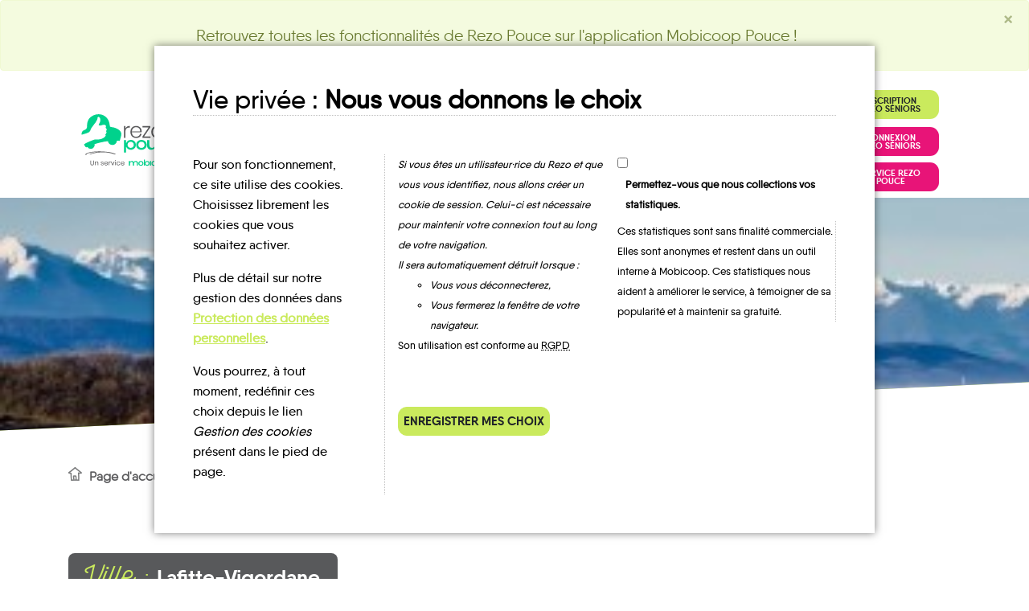

--- FILE ---
content_type: text/html; charset=UTF-8
request_url: https://www.rezopouce.fr/territoire/pays-sud-toulousain/commune/Lafitte-Vigordane_31261
body_size: 13471
content:


<!DOCTYPE html>
<html lang="fr">

	<head>
		<meta charset="UTF-8"/>
		<meta name="viewport" content="width=device-width, initial-scale=1, shrink-to-fit=no">

		<title>Rezo Pouce -
			L'autostop au quotidien
					</title>

				<!-- Font awesome -->
<link rel="stylesheet" href="/bundles/app/assets/font-awesome-4.7.0/css/font-awesome.min.css">
<link rel="stylesheet" href="/bundles/app/css/rzp-custom-1.2.37.min.css">
<link rel="stylesheet" href="/bundles/app/assets/fancybox/jquery.fancybox.min.css">
<link rel="stylesheet" href="/bundles/app/assets/lobibox-1.2.4/css/rzp-lobibox.min.css"/>
<link rel="stylesheet" type="text/css" href="/bundles/app/js/cookieConsent-v1.0.7/styles.css" />

					<link rel="stylesheet" href="https://unpkg.com/leaflet@1.2.0/dist/leaflet.css" integrity="sha512-M2wvCLH6DSRazYeZRIm1JnYyh22purTM+FDB5CsyxtQJYeKq83arPe5wgbNmcFXGqiSH2XR8dT/fJISVA1r/zQ==" crossorigin=""/>
	<link
	rel="stylesheet" href="/bundles/app/assets/leaflet-1.3.0/plugins/leaflet.fullscreen-1.1.4/Control.FullScreen.css"/>

		<link rel="stylesheet" href="/bundles/app/js/plugins/rzp-slider/css/rzp-slider.css">
	<link rel="stylesheet" href="/bundles/app/js/plugins/rzp-city-search-1.2.3/css/rzp-city-search.css">

		<link rel="apple-touch-icon" href="/apple-touch-icon.png">
		<link rel="icon" type="image/x-icon" href="/favicon.png"/>
		
		
		<!-- Matomo -->
		<script>
			var _paq = window._paq = window._paq || [];
			/* tracker methods like "setCustomDimension" should be called before "trackPageView" */
			_paq.push(['trackPageView']);
			_paq.push(['enableLinkTracking']);
			(function () {
			var u = "https://mobicoop.matomo.cloud/";
			_paq.push([
			'setTrackerUrl',
			u + 'matomo.php'
			]);
			_paq.push(['setSiteId', '26']);
			var d = document,
			g = d.createElement('script'),
			s = d.getElementsByTagName('script')[0];
			g.async = true;
			g.src = '//cdn.matomo.cloud/mobicoop.matomo.cloud/matomo.js';
			s.parentNode.insertBefore(g, s);
			})();
		</script>
		<!-- End Matomo Code -->

		<meta name="description" content="Rezo Pouce est un réseau d’auto-stop organisé de proximité en France. Déployé en lien avec les collectivités publiques, le dispositif vise à répondre aux besoins en mobilité des personnes en structurant, organisant et sécurisant la pratique de l'auto-stop en zone rurale ou périurbaine." />

		<meta name="keywords" content="autostop, autostop organisé, territoire, covoiturage, arrêt, point d'arrêt, commune" />

	</head>

	<body id="top">
		<noscript>
			<div class="panel panel-danger all-above">
				<div class="panel-heading">
					<h3 class="panel-title">Javascript est désactivé</h3>
				</div>
				<div class="panel-body">
					<p>Le site rezopouce.fr pour son fonctionnement utilise javascript.</p>
					<p>Si vous avez la possibilité de l'activer, faites-le, vous y gagnerez en confort d'utilisation.</p>
				</div>
			</noscript>

						<div id="js-vars" data-vars="&#x7B;&quot;debug&quot;&#x3A;false,&quot;websocket&quot;&#x3A;&#x7B;&quot;frontendApiUrl&quot;&#x3A;&quot;https&#x3A;&#x5C;&#x2F;&#x5C;&#x2F;rezopouce.fr&#x5C;&#x2F;api&quot;,&quot;backendUrl&quot;&#x3A;&quot;http&#x3A;&#x5C;&#x2F;&#x5C;&#x2F;admin.rezopouce.loc&#x5C;&#x2F;app_dev.php&quot;,&quot;apiUrl&quot;&#x3A;&quot;https&#x3A;&#x5C;&#x2F;&#x5C;&#x2F;api.rezopouce.fr&#x5C;&#x2F;api&quot;,&quot;apiToken&quot;&#x3A;&#x7B;&quot;value&quot;&#x3A;&quot;v5of6LACpsj1Urduj2UXIko3JnEkQ3wUtG68Gu6rr6Flekz0dBBAJ4C5EDdBgwAENNE&#x3D;&quot;,&quot;createdAt&quot;&#x3A;&quot;2026-01-25T14&#x3A;55&#x3A;14&#x2B;01&#x3A;00&quot;&#x7D;,&quot;jwtToken&quot;&#x3A;null,&quot;user&quot;&#x3A;null,&quot;contact&quot;&#x3A;&#x7B;&quot;email&quot;&#x3A;&quot;contact&#x40;rezopouce.fr&quot;,&quot;phone&quot;&#x3A;&quot;&#x2B;33&#x20;5&#x20;82&#x20;16&#x20;00&#x20;10&quot;&#x7D;&#x7D;&#x7D;"></div>

						<div class="alert alert-primary alert-dismissible fade show">
				<p class="m-3 lead text-center">
					Retrouvez toutes les fonctionnalités de Rezo Pouce sur l'application <!--<a id="top-link-to-mobile-app" href="https://play.google.com/store/apps/details?id=fr.covivo.android.lorraine&hl=fr&gl=US" target="_blank">-->Mobicoop Pouce<!--</a>-->&nbsp;!</p>

				<button type="button" class="close" data-dismiss="alert" aria-label="Close">
					<span aria-hidden="true">&times;</span>
				</button>
			</div>
		</noscript>

				<div id="js-vars" data-vars="&#x7B;&quot;debug&quot;&#x3A;false,&quot;websocket&quot;&#x3A;&#x7B;&quot;frontendApiUrl&quot;&#x3A;&quot;https&#x3A;&#x5C;&#x2F;&#x5C;&#x2F;rezopouce.fr&#x5C;&#x2F;api&quot;,&quot;backendUrl&quot;&#x3A;&quot;http&#x3A;&#x5C;&#x2F;&#x5C;&#x2F;admin.rezopouce.loc&#x5C;&#x2F;app_dev.php&quot;,&quot;apiUrl&quot;&#x3A;&quot;https&#x3A;&#x5C;&#x2F;&#x5C;&#x2F;api.rezopouce.fr&#x5C;&#x2F;api&quot;,&quot;apiToken&quot;&#x3A;&#x7B;&quot;value&quot;&#x3A;&quot;v5of6LACpsj1Urduj2UXIko3JnEkQ3wUtG68Gu6rr6Flekz0dBBAJ4C5EDdBgwAENNE&#x3D;&quot;,&quot;createdAt&quot;&#x3A;&quot;2026-01-25T14&#x3A;55&#x3A;14&#x2B;01&#x3A;00&quot;&#x7D;,&quot;jwtToken&quot;&#x3A;null,&quot;user&quot;&#x3A;null,&quot;contact&quot;&#x3A;&#x7B;&quot;email&quot;&#x3A;&quot;contact&#x40;rezopouce.fr&quot;,&quot;phone&quot;&#x3A;&quot;&#x2B;33&#x20;5&#x20;82&#x20;16&#x20;00&#x20;10&quot;&#x7D;&#x7D;&#x7D;"></div>

				<div class="container rzp-navbar bg-white">
    <nav class="navbar navbar-expand-lg navbar-light">

        <a class="navbar-brand" href="/">
            <img
              src="/imgs/logo.svg"
              alt="Logo de Rezo Pouce"
              height="72px"
            />
        </a>

        <button
          class="navbar-toggler"
          type="button"
          data-toggle="collapse"
          data-target="#navbarNav"
          aria-controls="navbarNav"
          aria-expanded="false"
          aria-label="Toggle navigation"
        ><span class="navbar-toggler-icon"></span></button>

        <div class="collapse navbar-collapse" id="navbarNav">
            <div class="col-md-10">
                <ul class="navbar-nav d-flex justify-content-between">
                    <li class="nav-item">
                        <a
                          class="nav-link"
                          href="/page/Qui_sommes_nous"
                        >Qui sommes-nous ?</a>
                    </li>
                    <li class="nav-item">
                        <a
                          class="nav-link"
                          href="/page/Nos_valeurs"
                        >Nos valeurs</a>
                    </li>
                    <li class="nav-item">
                        <a
                          class="nav-link"
                          href="/page/Confiance_et_serenite"
                        >Confiance et sérénité</a>
                    </li>
                    <li class="nav-item">
                        <a
                          class="nav-link"
                          href="/page/L_autostop_avec_Rezo_Pouce"
                        >L'autostop avec Rezo Pouce</a>
                    </li>
                </ul>
            </div>

            <div class="col-md-2">
                <div id="user-zone" class="user-zone" data-ng-controller="userNavController">
                                        <a
                      href="/inscription-rezoseniors"
                      class="btn btn-primary rzp-btn register"
                      title="Je m'inscris au service Rezo Séniors"
                    >Inscription Rezo Séniors</a>

                    <a
                      href="/connexion-rezoseniors"
                      class="btn btn-secondary rzp-btn login mb-2"
                      title="J'accède au service Rezo Séniors"
                    >Connexion Rezo Séniors</a>

                    <a
                      href="https://m.mobicoop.fr/#/hitchHiking/home"
                      target="_blank"
                      class="btn btn-secondary rzp-btn login"
                      title="J'accède au service de covoiturage"
                    >Service Rezo Pouce</a>
                                    </div>
            </div>
        </div>
    </nav>
</div>
				
	<header class="container-fluid v-align bg-rezo clip-polygon custom">
	<div class="row">
		<div class="col-sm-12">

							<h1 id="page" class="single text-white" data-type="city" data-territory="101">
											Pays Sud Toulousain
									</h1>
			
		</div>
	</div>
</header>

	<div id="main-contents" class="container">

		



				<div class="row">
			<div class="col-md-12">
				<ul class="rzp-breadcrumb list-unstyled">
  	<li>
		<a href="/">Page d'accueil</a>
	</li>
  
    
      <li >
    <a href="/territoire/pays-sud-toulousain">
      Pays Sud Toulousain
    </a>
  </li>
    

      <li class="active">
    <a href="/territoire/pays-sud-toulousain/commune/Lafitte-Vigordane_31261">
      Lafitte-Vigordane
    </a>
  </li>
    
      
    
</ul>
			</div>
		</div>

		<div class="mb-5">
		
		
	</div>

				<div class="row territory-cartographie">
			<div class="col-md-12">
				<div class="header">
					<h2 id="commune" data-refinsee="31261" data-territory="101" data-lat="43.3031702" data-lng="1.16224">Ville :
						<span>Lafitte-Vigordane</span>
					</h2>
				</div>
				<div id="map"></div>
			</div>
		</div>
		<!-- /.cartographie -->

		<div
			class="bloc">
			<!-- Je cherche une commune -->
			
<div id="autre_commune" class="bloc-item bg bg-primary">

    <div class="header text-center">
        <h2 class="title-script-alterned text-dark">
            Je cherche<br />
            <span class="text-uppercase text-secondary">une autre commune</span>
        </h2>
    </div>

    <div class="content">

        <form id="goCommune" method="post">
            <div class="input-group">
                <input id="citySearch" type="text" class="form-control green" placeholder="Tapez une ville ou un code postal">
                <span class="input-group-append">
                    <img src="/bundles/app/images/widgets/search-green.png" alt="">
                </span>
            </div>
        </form>

    </div>
    
</div>

							<!-- Site mobilité -->
				
<div id="site_mobilite" class="bloc-item bg bg-gray-100">
    <div class="header text-center">
        <h2 class="script-boldtwo  text-dark">
            Pays Sud Toulousain<br/>
            <span class="sans-serif-blackitalic text-uppercase text-secondary">Le site mobilité</span>
            <!-- Baseline du site -->
        </h2>
        <!-- Nom du site -->
    </div>
        
    <div class="content text-center">
        <p class="image">
            <a href="http://payssudtoulousain.fr">
                <img src="https://api.rezopouce.fr/uploads/territory/mobility_website/logo/2f4024ea18b4bf0054deab5bec52830e.png" width="200px" class="mx-auto d-block" alt="" target="_blank">
            </a>
        </p>
    </div>
    </div>
					</div>

		<div class="bloc">
						
		<div id="lieux_inscription" class="bloc-item bg bg-light">

			<div class="header text-center">
				<h2 class="title-script-alterned text-dark">
					Mes lieux<br/>
					<span class="text-uppercase text-secondary">d'inscription</span>
				</h2>
			</div>
			<div class="content">

				<ul
					class="list-unstyled text-uppercase">

										
																								<li class="pointRelais list-superieur primary" data-pointrelais="3131" data-container="body">
								<a href="#" @click.prevent="onOpenDialog(3131)">Mairie de Lafitte-Vigordane</a>
							</li>
											
											<li class="pointRelais list-superieur primary">
							<a href="https://m.mobicoop.fr/#/hitchHiking/home">Notre page d'inscription</a>
						</li>
					
				</ul>

			</div>

			<div id="registrationPointModal" class="modal fade show" tabindex="-1">
	<div class="modal-dialog modal-lg" role="document">
		<div class="modal-content">

			<div class="modal-header bg-primary">
				<div class="logo"></div>
				<h5 class="modal-title"></h5>
				<button type="button" class="close" data-dismiss="modal" aria-label="Close">
					<span aria-hidden="true">&times;</span>
				</button>
			</div>

			<div class="modal-body">

				<h2 v-if="registration_point" class="sans-serif-bold text-uppercase text-center">{[{ registration_point.nom }]}</h2>

				<div class="modal_pointArret_details">

					<div class="content">

						<div class="row">

														<div class="col-sm-5 d-flex justify-content-center align-items-start">
								<img src="https://api.rezopouce.fr/resources/img/logos/logo_vertical.svg" alt="Point d'arrêt Rezo Pouce" width="150px" class="img-fluid">
							</div>

							<div class="col-sm-7">

								<div v-if="! registration_point" class="spinner-border spinner-border-sm text-info" role="status">
									<span class="sr-only">Loading...</span>
								</div>

								<div v-if="registration_point">

									<!-- ADRESSE -->
									<h4>
										<span class="logo fa fa-fw fa-envelope-o mr-2"></span>
										Adresse</h4>
									<p class="ml-4">
										{[{ registration_point.adresse }]}<br/>
										{[{ registration_point.commune.codePostal }]}
										{[{ registration_point.commune.nom }]}</p>

									<!-- GEOLOCALISATION -->
									<div v-if="registration_point.latitude && registration_point.longitude">
										<h4>
											<span class="logo fa fa-fw fa-map-marker mr-2"></span>
											Géolocalisation</h4>
										<p class="ml-4">
                                            lat : {[{ registration_point.latitude }]} | lng : {[{ registration_point.longitude }]}</p>
									</div>

									<!-- TELEPHONE -->
									<div v-if="registration_point.tel">
										<h4>
											<span class="logo fa fa-fw fa-phone mr-2"></span>
											Téléphone</h4>
										<p class="ml-4">
											{[{ registration_point.tel | phone }]}</p>
									</div>

									<!-- EMAIL -->
									<div v-if="registration_point.email">
										<h4>
											<span class="logo fa fa-fw fa-envelope-o mr-2"></span>
											E-mail</h4>
										<p class="ml-4">
											<a :href="'mailto:' + registration_point.email">{[{ registration_point.email }]}</a>
										</p>
									</div>

									<!-- SITE INTERNET -->
									<div v-if="registration_point.web">
										<h4>
											<span class="logo fa fa-fw fa-globe mr-2"></span>
											Site Internet</h4>
										<p class="ml-4">
											<a :href="registration_point.web" target="_blank" rel="noopener noreferrer ">{[{ registration_point.web }]}</a>
										</p>
									</div>

									<!-- HORAIRES DOUVERTURES -->
									<div v-if="registration_point.openingTimes">
										<h4>
											<span class="logo fa fa-clock-o mr-2"></span>
											Horaires d'ouveture</h4>

										<p v-if="registration_point.openingTimes.length === 0" class="ml-4 text-danger">Non renseignées</p>

										<table v-if="registration_point.openingTimes.length > 0" class="table table-condensed">
											<thead>
												<tr>
													<th></th>
													<th class="text-center">Matin</th>
													<th class="text-center">Après-midi</th>
												</tr>
											</thead>
											<tbody>
												<tr v-for="(time, index) in registration_point.openingTimes" :class="{'bg-success': isToday(index)}">
													<td class="text-right">{[{ time.day.label }]}</td>
													<!-- OPEN ALL THE DAY -->
													<td v-if="time.startAM && ! time.endAM && ! time.startPM && time.endPM" class="text-center" colspan="2">{[{ time.startAM }]} à {[{ time.endPM }]}</td>
													<!-- OPEN IN THE MORNING AND IN THE AFTERNOON -->
													<td v-if="time.startAM && time.endAM && time.startPM && time.endPM" class="text-center">{[{ time.startAM }]} à {[{ time.endAM }]}</td>
													<td v-if="time.startAM && time.endAM && time.startPM && time.endPM" class="text-center">{[{ time.startPM }]} à {[{ time.endPM }]}</td>
													<!-- PARTIALLY CLOSED -->
													<!-- Open in the morning -->
													<td v-if="time.startAM && time.endAM && ! time.startPM && ! time.endPM" class="text-center">{[{ time.startAM }]} à {[{ time.endAM }]}</td>
													<!-- Close in the afternoon -->
													<td v-if="time.startAM && time.endAM && ! time.startPM && ! time.endPM" class="text-center text-danger">{[{ closed }]}</td>
													<!-- Close in the morning -->
													<td v-if="! time.startAM && ! time.endAM && time.startPM && time.endPM" class="text-center text-danger">{[{ closed }]}</td>
													<!-- Open in the afternoon -->
													<td v-if="! time.startAM && ! time.endAM && time.startPM && time.endPM" class="text-center">{[{ time.startPM }]} à {[{ time.endPM }]}</td>
													<!-- TOTALLY CLOSED -->
													<td v-if="! time.startAM && ! time.startPM" colspan="2" class="text-center text-danger">{[{ closed }]}</td>
												</tr>
											</tbody>
										</table>
									</div>

									<!-- COMMENTAIRES -->
									<div v-if="registration_point.comment">
										<h4>
											<span class="logo fa fa-fw fa-info-circle mr-2"></span>
											Commentaires</h4>
										<p class="ml-4">
											{[{ registration_point.comment }]}</p>
									</div>

								</div>

							</div>
						</div>

					</div>

					<div class="footer"></div>
					<span class="clearfix"></span>
				</div>

			</div>
		</div>
	</div>
</div>

		</div>

			<div id="ma_fiche_mobilite" class="bloc-item bg bg-gray-100 pb-5">
    <div class="header text-center">
        <h2 class="title-script-alterned  text-dark">
            Ma fiche<br />
            <span class="text-uppercase text-secondary">mobilite</span>
        </h2>
    </div>
    <div class="d-flex flex-row justify-content-center">
        <div class="card shadow-sm mr-2 mb-3" style="width: 170px;">
            <div class="mobility-sheet-icon">
                <img src="/bundles/app/images/widgets/fiche_mob.png" style="width: 110px;" />
            </div>
            <div class="card-body">
                <h6 class="card-title text-center">
                    <a 
                        href="https://api.rezopouce.fr/cities/31261/mobility-sheet"
                        target="_blank"
                    >Lafitte-Vigordane</a></h6>
                            </div>
        </div>
    </div>
</div>			
			

<div id="partager_temoignage" class="bloc-item bg bg-dark">
    <div class="header">
        <h2 class="text-uppercase text-white title-sans-serif text-center">
            Un avis, un témoignage<br>
            <span class="text-primary">à partager ?</span>
        </h2>
    </div>
    <hr class="zigzag">
    <div class="content">
        <p class="text-center">
            <a href="https://www.mobicoop.fr/contact" target="_blank" class="btn btn-secondary rzp-btn">
                Contactez-nous !
            </a>
        </p>
    </div>
</div>
		</div>

					<div class="row">
				<div class="col-md-12">
					
<div id="infos_mobilite" class="bg rounded-25 bg-gray-100">

    <div class="header text-center">
        <h2 class="title-script-alterned text-dark">
            Les infos
            <span class="font-reversed text-uppercase text-secondary">mobilite</span>
        </h2>
    </div>
    
    <div class="bloc">
                <div class="bloc-item">
            <p class="icon icon-1 icon-dark" data-transport="3737">
                <span class="text">Bus</span>
            </p>
        </div>
            </div>

</div>
				</div>
			</div>
		
	</div>
	<!-- /.container -->

	<div class="bg-primary">
		<div class="container">
			<div class="row">
				<div id="large-slider" class="col-12">
					<div id="temoignages_short" class="widget bg-primary">
        <div class="header left-rotate text-center">
        <h3 class="title-script-alterned-inverted title-large">
            <span class="text-gray text-uppercase highlighted hand-highlighted">Quelques</span><br/>
            <span class="text-secondary">Témoignages</span>
        </h3>
    </div>
    <div class="content">
                <div id="testimonySlider" class="rzp-slider">
            <div class="navigation">
                <a href="#" class="left-arrow">
                    <img src="/bundles/app/js/plugins/rzp-slider/images/left-arrow.png" alt="Left">
                </a>
                <a href="#" class="right-arrow">
                    <img src="/bundles/app/js/plugins/rzp-slider/images/right-arrow.png" alt="Right">
                </a>
            </div>
            <div class="slides ">
                <ul>
                    <li class="slide-item">
                        <div class="rzp-card rzp-card-testimony">
                            <div class="card-content">
                                <blockquote>
                                    <p>
                                        Je fais du stop pour rejoindre mes potes.
                                        J’habite un peu loin du centre ville et mes
                                        parents sont pas toujours dispo…
                                    </p>
                                </blockquote>
                                <p class="bold">
                                    Léa 16 ans
                                </p>
                                <div class="photo">
                                    <img src="/bundles/app/images/widgets/lea.png" alt="">
                                </div>
                            </div>
                        </div>
                    </li>
                    <li class="slide-item">
                        <div class="rzp-card rzp-card-testimony">
                            <div class="card-content">
                                <blockquote>
                                    <p>
                                        Je vais bosser en train, mais le parking de
                                        la gare est toujours complet alors j’ai
                                        testé Rezo Pouce. Comme ça marche bien,
                                        je fais ça matin et soir.
                                    </p>
                                </blockquote>
                                <p class="bold">
                                    Stéphane 36 ans
                                </p>
                                <div class="photo">
                                    <img src="/bundles/app/images/widgets/stephane.png" alt="">
                                </div>
                            </div>
                        </div>
                    </li>
                    <li class="slide-item">
                        <div class="rzp-card rzp-card-testimony">
                            <div class="card-content">
                                <blockquote>
                                    <p>
                                        Je covoiture avec des collègues pour aller
                                        au boulot. Le rendez-vous est à 5 kilomètres
                                        de chez moi alors je fais du stop.
                                    </p>
                                </blockquote>
                                <p class="bold">
                                    Mickael 36 ans
                                </p>
                                <div class="photo">
                                    <img src="/bundles/app/images/widgets/mickael.png" alt="">
                                </div>
                            </div>
                        </div>
                    </li>
                    <li class="slide-item">
                        <div class="rzp-card rzp-card-testimony">
                            <div class="card-content">
                                <blockquote>
                                    <p>
                                        J’utilise Rezo Pouce pour aller manger au
                                        mac Do, c’est sympa et comme c’est pas trop
                                        souvent, ma mère râle pas trop !
                                    </p>
                                </blockquote>
                                <p class="bold">
                                    Flavie 16 ans
                                </p>
                                <div class="photo">
                                    <img src="/bundles/app/images/widgets/flavie.png" alt="">
                                </div>
                            </div>
                        </div>
                    </li>
                </ul>
            </div>
        </div>

    </div>
    </div>
				</div>
			</div>
		</div>
	</div>

	<div class="container">
		
	<div id="votre_territoire" class="widget bg-primary">
    			<div class="row">
				<div class="col-md-6">
					<div class="header bg-dark v-align">
						<h2 class="title-script-alterned text-primary">
							Contactez<br/>
							<span class="text-uppercase text-white">votre territoire</span>
						</h2>
					</div>
				</div>
				<div class="col-md-6">
					<div class="content v-align">
													<p class="telephone">
								<span class="sans-serif-black">Tél. :</span>
								+33 5 61 97 74 24
							</p>
																			<p class="email">
								<span class="sans-serif-black">E.mail :</span>
								<a href="mailto:mobilites@payssudtoulousain.fr">mobilites@payssudtoulousain.fr</a>
							</p>
																		
					</div>
				</div>
			</div>
		</div>
	</div>


		<div id="cRetour" class="cInvisible"></div>

		<div id="cookieConsentApp">
						<footer>
    <div class="container">
        <div class="row">
            <div class="col-md-4">
                <h2>Le Rezo</h2>
                <ul class="list-unstyled">
                                        <li>
                        <a href="/inscription-rezoseniors">Inscription Rezo Séniors</a>
                    </li>
                    <li>
                        <a href="/connexion-rezoseniors">Connexion Rezo Séniors</a>
                    </li>
                                        <li>
                        <a href="https://m.mobicoop.fr/#/hitchHiking/home">Service Rezo Pouce</a>
                    </li>
                    <li>
                        <a href="/page/Qui_sommes_nous">Qui sommes-nous ?</a>
                    </li>
                    <li>
                        <a href="/page/Nos_valeurs">Nos valeurs</a>
                    </li>
                    <li class="text-unavaible">L'équipe</li>
                    <li>
                        <a href="/page/Confiance_et_serenite">Confiance et sérénité</a>
                    </li>
                    <li>
                        <a href="/page/L_autostop_avec_Rezo_Pouce">L'autostop avec Rezo Pouce</a>
                    </li>
                    <li>
                        <a href="/page/nos-conseils-utilisateurs">Nos conseils</a>
                    </li>
                    <li>
                        <a href="/page/faq-utilisateur">FAQ</a>
                    </li>
                    <li class="text-unavaible">Ambassadeurs</li>
                    <li>
                        <a href="/page/villes-du-reseau">Villes du réseau</a>
                    </li>
                </ul>
            </div>
            <div class="col-md-4">
                <h2>Tendance</h2>
                <ul class="list-unstyled">
                    <li>
                        <a href="/page/Collectivites">Collectivités</a>
                    </li>
                    <li>
                        <a href="/page/Nos_partenaires">Partenaires</a>
                    </li>
                    <li>
                        <a href="/page/Medias_et_Presse">Médias et Presse</a>
                    </li>
                    <li>
                        <a href="https://pro.mobicoop.fr/covoiturage-transports-alternatifs-et-nouvelles-mobilites" target="_blank">L’actualité des mobilités partagées</a>
                    </li>
                </ul>
            </div>
            <div class="col-md-4">
                <h2>Pratique</h2>
                <ul class="list-unstyled">
                    <li class="text-unavaible">Rechercher</li>
                    <li>
                        <a 
                            data-fancybox
                            data-type="iframe"
                            data-src="https://api.rezopouce.fr/uploads/rezopouce/public/documents/bb8aaaaa0d1188b5b6b81cf4013df3a6.pdf" 
                            title="Visualiser la charte">
                            Charte
                        </a>
                    </li>
                    <li class="text-unavaible">Plan du site</li>
                    <li>
                        <a href="/page/cgu">CGU</a>
                    </li>
                    <li>
                        <a href="/page/mentions-legales">Mentions légales</a>
                    </li>
                    <li>
	<a href="#" @click.prevent="onDisplayDialog">Gestion des cookies</a>

	<div v-if="! saved || displayed" class="layout">
		<div class="wrapper">
			<dialog :open="! saved || displayed" class="p-5">
				<h1 class="mb-5">
					Vie privée&nbsp;:&nbsp;<span class="cc-bold">Nous vous donnons le choix</span>
				</h1>

				<div class="dialog-content">
					<div class="description pr-5">
						<p>
							Pour son fonctionnement, ce site utilise des cookies. Choisissez librement les cookies que vous souhaitez activer.</p>
						<p>
							Plus de détail sur notre gestion des données dans
							<a href="/page/mentions-legales#personalData"
								class="cookie-consent-link"
								title="Accéder au paragraphe">Protection des données personnelles</a>.</p>
						<p>
							Vous pourrez, à tout moment, redéfinir ces choix depuis le lien <span class="cc-italic">Gestion des cookies</span> présent dans le pied de page.</p>
					</div>
					<div>
						<div class="user-preset pl-3">
							<div>
								<p class="cc-italic mb-0 pr-3">
									Si vous êtes un utilisateur·rice du Rezo et que vous vous identifiez, nous allons créer un cookie de session. Celui-ci est nécessaire pour maintenir votre connexion tout au long de votre navigation.<br />
									Il sera automatiquement détruit lorsque :</p>
								<ul class="cc-italic">
									<li>Vous vous déconnecterez,</li>
									<li>Vous fermerez la fenêtre de votre navigateur.</li>
								</ul>
								<p>
								 Son utilisation est conforme au <abbr title="Règlement Général pour la Protection des Données">RGPD</abbr></p>
							</div>
							<div>
								<input id="analytics" type="checkbox" v-model="presets.analytics"/>
								<label for="analytics" class="cc-bold" style="margin-left: 10px;">Permettez-vous que nous collections vos statistiques.</label>

								<p class="description">
									Ces statistiques sont sans finalité commerciale. Elles sont anonymes et restent dans un outil interne à Mobicoop. Ces statistiques nous aident à améliorer le service, à témoigner de sa popularité et à maintenir sa gratuité.</p>
							</div>
						</div>
						<hr/>
						<p class="validation mt-5 pl-3">
							<button type="button" @click="onSavePresets" class="btn btn-primary rzp-btn">
								Enregistrer mes choix</button>
						</p>
					</div>
				</div>
			</dialog>
		</div>
	</div>
</li>
                    <li>
                        <a 
                            id="destinaitonSheetLink" 
                            href="#"
                            data-toggle="modal" 
                            data-target="#destinationSheetModal"
                        >Ma fiche destination</a>
                    </li>
                    <li>
                        <a href="mailto:contact@rezopouce.fr">Nous contacter</a>
                    </li>
                </ul>
                <p class="social-icons">
                    <a href="https://www.facebook.com/Mobicoop" title="Notre page Facebook" target="_blank">B</a>                    <a href="https://twitter.com/mobicoop" title="Notre page Twitter" target="_blank">A</a>                    <a href="https://www.linkedin.com/company/mobicoopcovoiturage" title="Notre page Linkedin" target="_blank">D</a>                    <a href="https://www.youtube.com/channel/UCf3AcIf-PCt6FqK09YL1sCw/videos" title="Notre chaîne Youtube" target="_blank">F</a>                    <a href="https://www.instagram.com/mobicoopcovoiturage/?hl=fr" title="Notre compte Instagram" target="_blank">V</a>                </p>
            </div>
        </div>
    </div>
</footer>

<div class="modal fade" id="destinationSheetModal" tabindex="-1" aria-labelledby="exampleModalLabel" aria-hidden="true">
  <div class="modal-dialog modal-xl">
    <div class="modal-content">
      <div class="modal-header">
        <button type="button" class="close" data-dismiss="modal" aria-label="Close">
          <span aria-hidden="true">&times;</span>
        </button>
      </div>
      <div class="modal-body">
        <iframe src="https://rezopouce.fr/destination/create" style="border: none; width: 100%; height: 80vh;"></iframe>
      </div>
    </div>
  </div>
</div>
						<!-- Modal -->
<div class="modal fade" id="modal" tabindex="-1" role="dialog" aria-labelledby="exampleModalLabel" aria-hidden="true">
  <div class="modal-dialog" role="document">
    <div class="modal-content">

                <div class="modal-header bg-primary">
            <div class="logo"></div>
            <h5 class="modal-title"></h5>
            <button type="button" class="close" data-dismiss="modal" aria-label="Close">
              <span aria-hidden="true">&times;</span>
            </button>
        </div>

                <div class="modal-body">
        </div>

    </div>
  </div>
</div>

						
        <script src="/bundles/fosjsrouting/js/router.js"></script>
    <script src="/js/routing?callback=fos.Router.setData"></script>

    <script src="https://cdn.jsdelivr.net/npm/vue/dist/vue.min.js"></script>
    <script src="https://cdn.jsdelivr.net/npm/axios/dist/axios.min.js"></script>
    <script src="/bundles/app/js/cookieConsent-v1.0.7/app.js"></script>
</div>

<script src="/bundles/app/assets/underscore-min.js"></script>
<script src="https://ajax.googleapis.com/ajax/libs/jquery/3.2.1/jquery.min.js"></script>
<script src="https://cdnjs.cloudflare.com/ajax/libs/popper.js/1.12.3/umd/popper.min.js"
    integrity="sha384-vFJXuSJphROIrBnz7yo7oB41mKfc8JzQZiCq4NCceLEaO4IHwicKwpJf9c9IpFgh" crossorigin="anonymous">
</script>
<script src="https://cdnjs.cloudflare.com/ajax/libs/tether/1.3.7/js/tether.min.js"></script>
<script src="https://maxcdn.bootstrapcdn.com/bootstrap/4.0.0-beta.2/js/bootstrap.min.js"
    integrity="sha384-alpBpkh1PFOepccYVYDB4do5UnbKysX5WZXm3XxPqe5iKTfUKjNkCk9SaVuEZflJ" crossorigin="anonymous">
</script>
<script src="https://ajax.googleapis.com/ajax/libs/angularjs/1.8.2/angular.min.js"></script>
<script src="/bundles/app/assets/fancybox/jquery.fancybox.min.js"></script>
<script src="/bundles/app/assets/lobibox-1.2.4/js/lobibox.js"></script>

<script src="/bundles/app/js/api_call-1.0.9.js"></script>
<script type="text/javascript">
    var territory = {
        background: "https://api.rezopouce.fr/uploads/territory/header/0341591043f1e516f1bf5553e202dc1e.jpg"
    };
</script>
<script src="/bundles/app/js/app-1.1.12.js"></script>
<script src="/bundles/app/js/modal.js"></script>
<script>
    const authorized_authentication = true;
    
    document.addEventListener('DOMContentLoaded', function () {
        document.getElementById("cRetour").className = (window.pageYOffset > 100) ? "cVisible" : "cInvisible";
        window.onscroll = function (ev) {
            document.getElementById("cRetour").className = (window.pageYOffset > 100) ? "cVisible" :
                "cInvisible";
        };
    });
    document.getElementById("cRetour").addEventListener('click', function () {
        const scrollHeight = window.scrollY,
            scrollStep = Math.PI / (300 / 15),
            cosParameter = scrollHeight / 2;
        var scrollCount = 0,
            scrollMargin,
            scrollInterval = setInterval(function () {
                if (window.scrollY != 0) {
                    scrollCount = scrollCount + 1;
                    scrollMargin = cosParameter - cosParameter * Math.cos(scrollCount * scrollStep);
                    window.scrollTo(0, (scrollHeight - scrollMargin));
                } else
                    clearInterval(scrollInterval);



            }, 15);
    });

    // Display of a modal if authentication is refused
    if (!authorized_authentication) {
        let modalBody = `<h5 class="border-bottom border-primary mb-3">Info</h5><p>Pour vous connecter à votre espace personnel Rezo Pouce, <a href="https://m.mobicoop.fr/#/hitchHiking/home" class="text-secondary">rendez-vous ici</a>.</p>`;

        $('#modal .modal-body').html(modalBody);

        $('#modal').modal('show');
    }

</script>

<!-- Déconnexion automatique de l'utilisateur afin de renouveller son Token -->

								<script src="/bundles/app/assets/jquery-ui-1.12.1/jquery-ui.min.js"></script>

		<script src="https://unpkg.com/leaflet@1.2.0/dist/leaflet.js" integrity="sha512-lInM/apFSqyy1o6s89K4iQUKg6ppXEgsVxT35HbzUupEVRh2Eu9Wdl4tHj7dZO0s1uvplcYGmt3498TtHq+log==" crossorigin=""></script>
	<script src="/bundles/app/assets/leaflet-1.3.0/plugins/leaflet.fullscreen-1.1.4/Control.FullScreen.js"></script>

		<script type="text/javascript" src="/bundles/app/js/plugins/rzp-slider/js/rzp-slider.js"></script>
			<script type="text/javascript" src="/bundles/app/js/plugins/rzp-city-search-1.2.3/js/rzp-city-search.js"></script>
		<script type="text/javascript" src="/bundles/app/js/plugins/rzp-cartographie-1.7.61/js/rzp-cartographie.js"></script>
		<script type="text/javascript" src="/bundles/app/js/apps/territoire/commune.app-1.0.5.js"></script>

	<script type="text/javascript" src="/bundles/app/js/regex-v1.0.0.js"></script>
	<script type="text/javascript" src="/bundles/app/js/openingTimes-v1.0.1/app.js"></script>
	
	<script
		id="territory-forced"
		data-locality="{&quot;codeCommune&quot;:&quot;31261&quot;,&quot;codeDepartement&quot;:{&quot;id&quot;:31,&quot;nom&quot;:&quot;Haute-Garonne&quot;},&quot;profil&quot;:null,&quot;nom&quot;:&quot;Lafitte-Vigordane&quot;,&quot;slug&quot;:&quot;Lafitte-Vigordane_31261&quot;,&quot;codePostal&quot;:&quot;31390&quot;,&quot;inhabitantsCount&quot;:1171,&quot;latitude&quot;:43.3031702,&quot;longitude&quot;:1.16224,&quot;isActive&quot;:true,&quot;entite&quot;:null,&quot;mobilitySheet&quot;:{&quot;id&quot;:33371,&quot;thumbnail&quot;:{&quot;id&quot;:10834,&quot;completePath&quot;:&quot;https:\/\/api.rezopouce.fr\/documents\/thumbnails\/43ac526f95ea239b0f946713c88166f1.jpg&quot;},&quot;completePath&quot;:&quot;https:\/\/api.rezopouce.fr\/uploads\/territory\/city\/mobility_card\/Fiche_mobilite-Lafitte-Vigordane_31261.pdf&quot;},&quot;availableForSeniors&quot;:false,&quot;nbrPointsArret&quot;:4,&quot;activeBreakpointsCount&quot;:4,&quot;inactiveBreakpointsCount&quot;:0,&quot;pointsArret&quot;:[{&quot;id&quot;:21574,&quot;nom&quot;:&quot;Parking complexe&quot;,&quot;isActive&quot;:true},{&quot;id&quot;:21572,&quot;nom&quot;:&quot;M\u00e9diath\u00e8que&quot;,&quot;isActive&quot;:true},{&quot;id&quot;:21573,&quot;nom&quot;:&quot;Commerces&quot;,&quot;isActive&quot;:true},{&quot;id&quot;:21580,&quot;nom&quot;:&quot;Aire de covoiturage de Lafitte-Vigordane&quot;,&quot;isActive&quot;:true}],&quot;pointsRelais&quot;:[{&quot;id&quot;:3131,&quot;nom&quot;:&quot;Mairie de Lafitte-Vigordane&quot;,&quot;tel&quot;:&quot;33 561878332&quot;,&quot;email&quot;:&quot;lafitte-vigordane@wanadoo.fr&quot;,&quot;adresse&quot;:&quot;1 Le Village&quot;,&quot;additionalAddress&quot;:null,&quot;web&quot;:&quot;www.lafitte-vigordane.fr&quot;,&quot;active&quot;:true,&quot;latitude&quot;:43.300122,&quot;longitude&quot;:1.163394,&quot;main&quot;:false}],&quot;transports&quot;:[{&quot;id&quot;:3737,&quot;typeTransport&quot;:{&quot;id&quot;:1,&quot;nom&quot;:&quot;Bus&quot;},&quot;texte&quot;:&quot;&lt;p&gt;Bus Lio - Ligne 361 : Toulouse - Le Fousseret&lt;\/p&gt;&lt;p&gt;&lt;br&gt;&lt;\/p&gt;&lt;p&gt;Pour plus d&#039;infos : https:\/\/www.lio-occitanie.fr\/ &lt;\/p&gt;&quot;}]}"
		data-territory="{&quot;id&quot;:101,&quot;status&quot;:{&quot;id&quot;:3,&quot;label&quot;:&quot;En place&quot;,&quot;description&quot;:&quot;Territoire ayant finalis\u00e9 le d\u00e9ploiement de Rezo Pouce.&quot;,&quot;color&quot;:&quot;28a745&quot;},&quot;inhabitantsCount&quot;:95700,&quot;managersCount&quot;:1,&quot;name&quot;:&quot;Pays Sud Toulousain&quot;,&quot;tradename&quot;:&quot;Pays Sud Toulousain&quot;,&quot;slug&quot;:&quot;pays-sud-toulousain&quot;,&quot;phone&quot;:&quot;33 561977424&quot;,&quot;email&quot;:&quot;mobilites@payssudtoulousain.fr&quot;,&quot;redirectEmail&quot;:null,&quot;active&quot;:true,&quot;createdAt&quot;:&quot;2021-04-13T15:03:25+02:00&quot;,&quot;updatedAt&quot;:&quot;2023-06-30T16:24:48+02:00&quot;,&quot;header&quot;:{&quot;id&quot;:33618,&quot;thumbnail&quot;:null,&quot;title&quot;:null,&quot;description&quot;:null,&quot;fullFilename&quot;:&quot;0341591043f1e516f1bf5553e202dc1e.jpg&quot;,&quot;completePath&quot;:&quot;https:\/\/api.rezopouce.fr\/uploads\/territory\/header\/0341591043f1e516f1bf5553e202dc1e.jpg&quot;,&quot;extension&quot;:&quot;jpg&quot;,&quot;active&quot;:false},&quot;mainManager&quot;:null,&quot;managers&quot;:[{&quot;id&quot;:179,&quot;main&quot;:false,&quot;role&quot;:{&quot;id&quot;:3,&quot;name&quot;:&quot;ROLE_TERRITORY_MANAGER&quot;,&quot;description&quot;:null},&quot;territory&quot;:null,&quot;user&quot;:{}}],&quot;type&quot;:{},&quot;createdBy&quot;:{},&quot;updatedBy&quot;:{},&quot;cities&quot;:[{&quot;codeCommune&quot;:&quot;31024&quot;,&quot;nom&quot;:&quot;Auragne&quot;,&quot;mobilitySheet&quot;:null},{&quot;codeCommune&quot;:&quot;31027&quot;,&quot;nom&quot;:&quot;Auribail&quot;,&quot;mobilitySheet&quot;:null},{&quot;codeCommune&quot;:&quot;31033&quot;,&quot;nom&quot;:&quot;Auterive&quot;,&quot;mobilitySheet&quot;:{&quot;id&quot;:33333,&quot;thumbnail&quot;:{},&quot;title&quot;:null,&quot;description&quot;:null,&quot;fullFilename&quot;:&quot;Fiche_mobilite-Auterive_31033.pdf&quot;,&quot;completePath&quot;:&quot;https:\/\/api.rezopouce.fr\/uploads\/territory\/city\/mobility_card\/tmp\/Fiche_mobilite-Auterive_31033.pdf&quot;,&quot;extension&quot;:&quot;pdf&quot;,&quot;active&quot;:false}},{&quot;codeCommune&quot;:&quot;31047&quot;,&quot;nom&quot;:&quot;Bax&quot;,&quot;mobilitySheet&quot;:null},{&quot;codeCommune&quot;:&quot;31051&quot;,&quot;nom&quot;:&quot;Beaufort&quot;,&quot;mobilitySheet&quot;:null},{&quot;codeCommune&quot;:&quot;31052&quot;,&quot;nom&quot;:&quot;Beaumont-sur-L\u00e8ze&quot;,&quot;mobilitySheet&quot;:{&quot;id&quot;:33383,&quot;thumbnail&quot;:{},&quot;title&quot;:null,&quot;description&quot;:null,&quot;fullFilename&quot;:&quot;Fiche_mobilite-Beaumont-sur-Leze_31052.pdf&quot;,&quot;completePath&quot;:&quot;https:\/\/api.rezopouce.fr\/uploads\/territory\/city\/mobility_card\/tmp\/Fiche_mobilite-Beaumont-sur-Leze_31052.pdf&quot;,&quot;extension&quot;:&quot;pdf&quot;,&quot;active&quot;:false}},{&quot;codeCommune&quot;:&quot;31065&quot;,&quot;nom&quot;:&quot;B\u00e9rat&quot;,&quot;mobilitySheet&quot;:{&quot;id&quot;:33577,&quot;thumbnail&quot;:{},&quot;title&quot;:null,&quot;description&quot;:null,&quot;fullFilename&quot;:&quot;Fiche_mobilite-Berat_31065.pdf&quot;,&quot;completePath&quot;:&quot;https:\/\/api.rezopouce.fr\/uploads\/territory\/city\/mobility_card\/Fiche_mobilite-Berat_31065.pdf&quot;,&quot;extension&quot;:&quot;pdf&quot;,&quot;active&quot;:false}},{&quot;codeCommune&quot;:&quot;31071&quot;,&quot;nom&quot;:&quot;Bois-de-la-Pierre&quot;,&quot;mobilitySheet&quot;:{&quot;id&quot;:33562,&quot;thumbnail&quot;:{},&quot;title&quot;:null,&quot;description&quot;:null,&quot;fullFilename&quot;:&quot;Fiche_mobilite-Bois-de-la-Pierre_31071.pdf&quot;,&quot;completePath&quot;:&quot;https:\/\/api.rezopouce.fr\/uploads\/territory\/city\/mobility_card\/Fiche_mobilite-Bois-de-la-Pierre_31071.pdf&quot;,&quot;extension&quot;:&quot;pdf&quot;,&quot;active&quot;:false}},{&quot;codeCommune&quot;:&quot;31084&quot;,&quot;nom&quot;:&quot;Boussens&quot;,&quot;mobilitySheet&quot;:null},{&quot;codeCommune&quot;:&quot;31101&quot;,&quot;nom&quot;:&quot;Cambernard&quot;,&quot;mobilitySheet&quot;:null},{&quot;codeCommune&quot;:&quot;31103&quot;,&quot;nom&quot;:&quot;Canens&quot;,&quot;mobilitySheet&quot;:null},{&quot;codeCommune&quot;:&quot;31104&quot;,&quot;nom&quot;:&quot;Capens&quot;,&quot;mobilitySheet&quot;:{&quot;id&quot;:33557,&quot;thumbnail&quot;:{},&quot;title&quot;:null,&quot;description&quot;:null,&quot;fullFilename&quot;:&quot;Fiche_mobilite-Capens_31104.pdf&quot;,&quot;completePath&quot;:&quot;https:\/\/api.rezopouce.fr\/uploads\/territory\/city\/mobility_card\/Fiche_mobilite-Capens_31104.pdf&quot;,&quot;extension&quot;:&quot;pdf&quot;,&quot;active&quot;:false}},{&quot;codeCommune&quot;:&quot;31107&quot;,&quot;nom&quot;:&quot;Carbonne&quot;,&quot;mobilitySheet&quot;:{&quot;id&quot;:33046,&quot;thumbnail&quot;:{},&quot;title&quot;:null,&quot;description&quot;:null,&quot;fullFilename&quot;:&quot;Fiche_mobilite-Carbonne_31107.pdf&quot;,&quot;completePath&quot;:&quot;https:\/\/api.rezopouce.fr\/uploads\/territory\/city\/mobility_card\/Fiche_mobilite-Carbonne_31107.pdf&quot;,&quot;extension&quot;:&quot;pdf&quot;,&quot;active&quot;:false}},{&quot;codeCommune&quot;:&quot;31111&quot;,&quot;nom&quot;:&quot;Castagnac&quot;,&quot;mobilitySheet&quot;:null},{&quot;codeCommune&quot;:&quot;31119&quot;,&quot;nom&quot;:&quot;Castelnau-Picampeau&quot;,&quot;mobilitySheet&quot;:null},{&quot;codeCommune&quot;:&quot;31122&quot;,&quot;nom&quot;:&quot;Casties-Labrande&quot;,&quot;mobilitySheet&quot;:null},{&quot;codeCommune&quot;:&quot;31128&quot;,&quot;nom&quot;:&quot;Caujac&quot;,&quot;mobilitySheet&quot;:{&quot;id&quot;:33319,&quot;thumbnail&quot;:{},&quot;title&quot;:null,&quot;description&quot;:null,&quot;fullFilename&quot;:&quot;Fiche_mobilite-Caujac_31128.pdf&quot;,&quot;completePath&quot;:&quot;https:\/\/api.rezopouce.fr\/uploads\/territory\/city\/mobility_card\/tmp\/Fiche_mobilite-Caujac_31128.pdf&quot;,&quot;extension&quot;:&quot;pdf&quot;,&quot;active&quot;:false}},{&quot;codeCommune&quot;:&quot;31135&quot;,&quot;nom&quot;:&quot;Caz\u00e8res&quot;,&quot;mobilitySheet&quot;:{&quot;id&quot;:33568,&quot;thumbnail&quot;:{},&quot;title&quot;:null,&quot;description&quot;:null,&quot;fullFilename&quot;:&quot;Fiche_mobilite-Cazeres_31135.pdf&quot;,&quot;completePath&quot;:&quot;https:\/\/api.rezopouce.fr\/uploads\/territory\/city\/mobility_card\/tmp\/Fiche_mobilite-Cazeres_31135.pdf&quot;,&quot;extension&quot;:&quot;pdf&quot;,&quot;active&quot;:false}},{&quot;codeCommune&quot;:&quot;31145&quot;,&quot;nom&quot;:&quot;Cintegabelle&quot;,&quot;mobilitySheet&quot;:{&quot;id&quot;:33694,&quot;thumbnail&quot;:{},&quot;title&quot;:null,&quot;description&quot;:null,&quot;fullFilename&quot;:&quot;Fiche_mobilite-Cintegabelle_31145.pdf&quot;,&quot;completePath&quot;:&quot;https:\/\/api.rezopouce.fr\/uploads\/territory\/city\/mobility_card\/tmp\/Fiche_mobilite-Cintegabelle_31145.pdf&quot;,&quot;extension&quot;:&quot;pdf&quot;,&quot;active&quot;:false}},{&quot;codeCommune&quot;:&quot;31153&quot;,&quot;nom&quot;:&quot;Coulad\u00e8re&quot;,&quot;mobilitySheet&quot;:null},{&quot;codeCommune&quot;:&quot;31173&quot;,&quot;nom&quot;:&quot;Esperce&quot;,&quot;mobilitySheet&quot;:null},{&quot;codeCommune&quot;:&quot;31189&quot;,&quot;nom&quot;:&quot;Forgues&quot;,&quot;mobilitySheet&quot;:null},{&quot;codeCommune&quot;:&quot;31193&quot;,&quot;nom&quot;:&quot;Le Fousseret&quot;,&quot;mobilitySheet&quot;:{&quot;id&quot;:33638,&quot;thumbnail&quot;:{},&quot;title&quot;:null,&quot;description&quot;:null,&quot;fullFilename&quot;:&quot;Fiche_mobilite-LeFousseret_31193.pdf&quot;,&quot;completePath&quot;:&quot;https:\/\/api.rezopouce.fr\/uploads\/territory\/city\/mobility_card\/Fiche_mobilite-LeFousseret_31193.pdf&quot;,&quot;extension&quot;:&quot;pdf&quot;,&quot;active&quot;:false}},{&quot;codeCommune&quot;:&quot;31196&quot;,&quot;nom&quot;:&quot;Francon&quot;,&quot;mobilitySheet&quot;:null},{&quot;codeCommune&quot;:&quot;31204&quot;,&quot;nom&quot;:&quot;Fustignac&quot;,&quot;mobilitySheet&quot;:null},{&quot;codeCommune&quot;:&quot;31206&quot;,&quot;nom&quot;:&quot;Gaillac-Toulza&quot;,&quot;mobilitySheet&quot;:null},{&quot;codeCommune&quot;:&quot;31219&quot;,&quot;nom&quot;:&quot;Gensac-sur-Garonne&quot;,&quot;mobilitySheet&quot;:null},{&quot;codeCommune&quot;:&quot;31225&quot;,&quot;nom&quot;:&quot;Goutevernisse&quot;,&quot;mobilitySheet&quot;:null},{&quot;codeCommune&quot;:&quot;31226&quot;,&quot;nom&quot;:&quot;Gouzens&quot;,&quot;mobilitySheet&quot;:{&quot;id&quot;:33363,&quot;thumbnail&quot;:{},&quot;title&quot;:null,&quot;description&quot;:null,&quot;fullFilename&quot;:&quot;Fiche_mobilite-Gouzens_31226.pdf&quot;,&quot;completePath&quot;:&quot;https:\/\/api.rezopouce.fr\/uploads\/territory\/city\/mobility_card\/tmp\/Fiche_mobilite-Gouzens_31226.pdf&quot;,&quot;extension&quot;:&quot;pdf&quot;,&quot;active&quot;:false}},{&quot;codeCommune&quot;:&quot;31229&quot;,&quot;nom&quot;:&quot;Gratens&quot;,&quot;mobilitySheet&quot;:null},{&quot;codeCommune&quot;:&quot;31231&quot;,&quot;nom&quot;:&quot;Grazac&quot;,&quot;mobilitySheet&quot;:null},{&quot;codeCommune&quot;:&quot;31233&quot;,&quot;nom&quot;:&quot;Gr\u00e9piac&quot;,&quot;mobilitySheet&quot;:{&quot;id&quot;:33385,&quot;thumbnail&quot;:{},&quot;title&quot;:null,&quot;description&quot;:null,&quot;fullFilename&quot;:&quot;Fiche_mobilite-Grepiac_31233.pdf&quot;,&quot;completePath&quot;:&quot;https:\/\/api.rezopouce.fr\/uploads\/territory\/city\/mobility_card\/tmp\/Fiche_mobilite-Grepiac_31233.pdf&quot;,&quot;extension&quot;:&quot;pdf&quot;,&quot;active&quot;:false}},{&quot;codeCommune&quot;:&quot;31250&quot;,&quot;nom&quot;:&quot;Labastide-Clermont&quot;,&quot;mobilitySheet&quot;:null},{&quot;codeCommune&quot;:&quot;31256&quot;,&quot;nom&quot;:&quot;Labruy\u00e8re-Dorsa&quot;,&quot;mobilitySheet&quot;:null},{&quot;codeCommune&quot;:&quot;31258&quot;,&quot;nom&quot;:&quot;Lacaugne&quot;,&quot;mobilitySheet&quot;:{&quot;id&quot;:33369,&quot;thumbnail&quot;:{},&quot;title&quot;:null,&quot;description&quot;:null,&quot;fullFilename&quot;:&quot;Fiche_mobilite-Lacaugne_31258.pdf&quot;,&quot;completePath&quot;:&quot;https:\/\/api.rezopouce.fr\/uploads\/territory\/city\/mobility_card\/Fiche_mobilite-Lacaugne_31258.pdf&quot;,&quot;extension&quot;:&quot;pdf&quot;,&quot;active&quot;:false}},{&quot;codeCommune&quot;:&quot;31261&quot;,&quot;nom&quot;:&quot;Lafitte-Vigordane&quot;,&quot;mobilitySheet&quot;:{&quot;id&quot;:33371,&quot;thumbnail&quot;:{},&quot;title&quot;:null,&quot;description&quot;:null,&quot;fullFilename&quot;:&quot;Fiche_mobilite-Lafitte-Vigordane_31261.pdf&quot;,&quot;completePath&quot;:&quot;https:\/\/api.rezopouce.fr\/uploads\/territory\/city\/mobility_card\/Fiche_mobilite-Lafitte-Vigordane_31261.pdf&quot;,&quot;extension&quot;:&quot;pdf&quot;,&quot;active&quot;:false}},{&quot;codeCommune&quot;:&quot;31263&quot;,&quot;nom&quot;:&quot;Lagardelle-sur-L\u00e8ze&quot;,&quot;mobilitySheet&quot;:null},{&quot;codeCommune&quot;:&quot;31264&quot;,&quot;nom&quot;:&quot;Lagr\u00e2ce-Dieu&quot;,&quot;mobilitySheet&quot;:null},{&quot;codeCommune&quot;:&quot;31266&quot;,&quot;nom&quot;:&quot;Lahage&quot;,&quot;mobilitySheet&quot;:null},{&quot;codeCommune&quot;:&quot;31267&quot;,&quot;nom&quot;:&quot;Lahit\u00e8re&quot;,&quot;mobilitySheet&quot;:null},{&quot;codeCommune&quot;:&quot;31272&quot;,&quot;nom&quot;:&quot;Lapeyr\u00e8re&quot;,&quot;mobilitySheet&quot;:{&quot;id&quot;:33374,&quot;thumbnail&quot;:{},&quot;title&quot;:null,&quot;description&quot;:null,&quot;fullFilename&quot;:&quot;Fiche_mobilite-Lapeyrere_31272.pdf&quot;,&quot;completePath&quot;:&quot;https:\/\/api.rezopouce.fr\/uploads\/territory\/city\/mobility_card\/Fiche_mobilite-Lapeyrere_31272.pdf&quot;,&quot;extension&quot;:&quot;pdf&quot;,&quot;active&quot;:false}},{&quot;codeCommune&quot;:&quot;31279&quot;,&quot;nom&quot;:&quot;Latour&quot;,&quot;mobilitySheet&quot;:null},{&quot;codeCommune&quot;:&quot;31280&quot;,&quot;nom&quot;:&quot;Latrape&quot;,&quot;mobilitySheet&quot;:null},{&quot;codeCommune&quot;:&quot;31283&quot;,&quot;nom&quot;:&quot;Lautignac&quot;,&quot;mobilitySheet&quot;:null},{&quot;codeCommune&quot;:&quot;31286&quot;,&quot;nom&quot;:&quot;Lavelanet-de-Comminges&quot;,&quot;mobilitySheet&quot;:{&quot;id&quot;:33654,&quot;thumbnail&quot;:{},&quot;title&quot;:null,&quot;description&quot;:null,&quot;fullFilename&quot;:&quot;Fiche_mobilite-Lavelanet-de-Comminges_31286.pdf&quot;,&quot;completePath&quot;:&quot;https:\/\/api.rezopouce.fr\/uploads\/territory\/city\/mobility_card\/Fiche_mobilite-Lavelanet-de-Comminges_31286.pdf&quot;,&quot;extension&quot;:&quot;pdf&quot;,&quot;active&quot;:false}},{&quot;codeCommune&quot;:&quot;31292&quot;,&quot;nom&quot;:&quot;Lescuns&quot;,&quot;mobilitySheet&quot;:null},{&quot;codeCommune&quot;:&quot;31299&quot;,&quot;nom&quot;:&quot;Lherm&quot;,&quot;mobilitySheet&quot;:{&quot;id&quot;:33631,&quot;thumbnail&quot;:{},&quot;title&quot;:null,&quot;description&quot;:null,&quot;fullFilename&quot;:&quot;Fiche_mobilite-Lherm_31299.pdf&quot;,&quot;completePath&quot;:&quot;https:\/\/api.rezopouce.fr\/uploads\/territory\/city\/mobility_card\/tmp\/Fiche_mobilite-Lherm_31299.pdf&quot;,&quot;extension&quot;:&quot;pdf&quot;,&quot;active&quot;:false}},{&quot;codeCommune&quot;:&quot;31303&quot;,&quot;nom&quot;:&quot;Longages&quot;,&quot;mobilitySheet&quot;:null},{&quot;codeCommune&quot;:&quot;31309&quot;,&quot;nom&quot;:&quot;Lussan-Adeilhac&quot;,&quot;mobilitySheet&quot;:{&quot;id&quot;:33657,&quot;thumbnail&quot;:{},&quot;title&quot;:null,&quot;description&quot;:null,&quot;fullFilename&quot;:&quot;Fiche_mobilite-Lussan-Adeilhac_31309.pdf&quot;,&quot;completePath&quot;:&quot;https:\/\/api.rezopouce.fr\/uploads\/territory\/city\/mobility_card\/Fiche_mobilite-Lussan-Adeilhac_31309.pdf&quot;,&quot;extension&quot;:&quot;pdf&quot;,&quot;active&quot;:false}},{&quot;codeCommune&quot;:&quot;31312&quot;,&quot;nom&quot;:&quot;Mailholas&quot;,&quot;mobilitySheet&quot;:null},{&quot;codeCommune&quot;:&quot;31317&quot;,&quot;nom&quot;:&quot;Marignac-Lasclares&quot;,&quot;mobilitySheet&quot;:{&quot;id&quot;:33388,&quot;thumbnail&quot;:{},&quot;title&quot;:null,&quot;description&quot;:null,&quot;fullFilename&quot;:&quot;Fiche_mobilite-Marignac-Lasclares_31317.pdf&quot;,&quot;completePath&quot;:&quot;https:\/\/api.rezopouce.fr\/uploads\/territory\/city\/mobility_card\/Fiche_mobilite-Marignac-Lasclares_31317.pdf&quot;,&quot;extension&quot;:&quot;pdf&quot;,&quot;active&quot;:false}},{&quot;codeCommune&quot;:&quot;31318&quot;,&quot;nom&quot;:&quot;Marignac-Laspeyres&quot;,&quot;mobilitySheet&quot;:null},{&quot;codeCommune&quot;:&quot;31319&quot;,&quot;nom&quot;:&quot;Marliac&quot;,&quot;mobilitySheet&quot;:null},{&quot;codeCommune&quot;:&quot;31320&quot;,&quot;nom&quot;:&quot;Marquefave&quot;,&quot;mobilitySheet&quot;:{&quot;id&quot;:33660,&quot;thumbnail&quot;:{},&quot;title&quot;:null,&quot;description&quot;:null,&quot;fullFilename&quot;:&quot;Fiche_mobilite-Marquefave_31320.pdf&quot;,&quot;completePath&quot;:&quot;https:\/\/api.rezopouce.fr\/uploads\/territory\/city\/mobility_card\/Fiche_mobilite-Marquefave_31320.pdf&quot;,&quot;extension&quot;:&quot;pdf&quot;,&quot;active&quot;:false}},{&quot;codeCommune&quot;:&quot;31324&quot;,&quot;nom&quot;:&quot;Martres-Tolosane&quot;,&quot;mobilitySheet&quot;:{&quot;id&quot;:33317,&quot;thumbnail&quot;:{},&quot;title&quot;:null,&quot;description&quot;:null,&quot;fullFilename&quot;:&quot;Fiche_mobilite-Martres-Tolosane_31324.pdf&quot;,&quot;completePath&quot;:&quot;https:\/\/api.rezopouce.fr\/uploads\/territory\/city\/mobility_card\/tmp\/Fiche_mobilite-Martres-Tolosane_31324.pdf&quot;,&quot;extension&quot;:&quot;pdf&quot;,&quot;active&quot;:false}},{&quot;codeCommune&quot;:&quot;31326&quot;,&quot;nom&quot;:&quot;Massabrac&quot;,&quot;mobilitySheet&quot;:{&quot;id&quot;:33375,&quot;thumbnail&quot;:{},&quot;title&quot;:null,&quot;description&quot;:null,&quot;fullFilename&quot;:&quot;Fiche_mobilite-Massabrac_31326.pdf&quot;,&quot;completePath&quot;:&quot;https:\/\/api.rezopouce.fr\/uploads\/territory\/city\/mobility_card\/tmp\/Fiche_mobilite-Massabrac_31326.pdf&quot;,&quot;extension&quot;:&quot;pdf&quot;,&quot;active&quot;:false}},{&quot;codeCommune&quot;:&quot;31327&quot;,&quot;nom&quot;:&quot;Mauran&quot;,&quot;mobilitySheet&quot;:{&quot;id&quot;:33549,&quot;thumbnail&quot;:{},&quot;title&quot;:null,&quot;description&quot;:null,&quot;fullFilename&quot;:&quot;Fiche_mobilite-Mauran_31327.pdf&quot;,&quot;completePath&quot;:&quot;https:\/\/api.rezopouce.fr\/uploads\/territory\/city\/mobility_card\/Fiche_mobilite-Mauran_31327.pdf&quot;,&quot;extension&quot;:&quot;pdf&quot;,&quot;active&quot;:false}},{&quot;codeCommune&quot;:&quot;31330&quot;,&quot;nom&quot;:&quot;Mauressac&quot;,&quot;mobilitySheet&quot;:null},{&quot;codeCommune&quot;:&quot;31334&quot;,&quot;nom&quot;:&quot;Mauzac&quot;,&quot;mobilitySheet&quot;:null},{&quot;codeCommune&quot;:&quot;31345&quot;,&quot;nom&quot;:&quot;Miremont&quot;,&quot;mobilitySheet&quot;:null},{&quot;codeCommune&quot;:&quot;31349&quot;,&quot;nom&quot;:&quot;Mondavezan&quot;,&quot;mobilitySheet&quot;:null},{&quot;codeCommune&quot;:&quot;31353&quot;,&quot;nom&quot;:&quot;Mon\u00e8s&quot;,&quot;mobilitySheet&quot;:{&quot;id&quot;:33349,&quot;thumbnail&quot;:{},&quot;title&quot;:null,&quot;description&quot;:null,&quot;fullFilename&quot;:&quot;Fiche_mobilite-Mones_31353.pdf&quot;,&quot;completePath&quot;:&quot;https:\/\/api.rezopouce.fr\/uploads\/territory\/city\/mobility_card\/Fiche_mobilite-Mones_31353.pdf&quot;,&quot;extension&quot;:&quot;pdf&quot;,&quot;active&quot;:false}},{&quot;codeCommune&quot;:&quot;31359&quot;,&quot;nom&quot;:&quot;Montastruc-Sav\u00e8s&quot;,&quot;mobilitySheet&quot;:null},{&quot;codeCommune&quot;:&quot;31361&quot;,&quot;nom&quot;:&quot;Montaut&quot;,&quot;mobilitySheet&quot;:null},{&quot;codeCommune&quot;:&quot;31362&quot;,&quot;nom&quot;:&quot;Montberaud&quot;,&quot;mobilitySheet&quot;:null},{&quot;codeCommune&quot;:&quot;31365&quot;,&quot;nom&quot;:&quot;Montbrun-Bocage&quot;,&quot;mobilitySheet&quot;:null},{&quot;codeCommune&quot;:&quot;31367&quot;,&quot;nom&quot;:&quot;Montclar-de-Comminges&quot;,&quot;mobilitySheet&quot;:null},{&quot;codeCommune&quot;:&quot;31370&quot;,&quot;nom&quot;:&quot;Mont\u00e9gut-Bourjac&quot;,&quot;mobilitySheet&quot;:null},{&quot;codeCommune&quot;:&quot;31375&quot;,&quot;nom&quot;:&quot;Montesquieu-Volvestre&quot;,&quot;mobilitySheet&quot;:{&quot;id&quot;:33377,&quot;thumbnail&quot;:{},&quot;title&quot;:null,&quot;description&quot;:null,&quot;fullFilename&quot;:&quot;Fiche_mobilite-Montesquieu-Volvestre_31375.pdf&quot;,&quot;completePath&quot;:&quot;https:\/\/api.rezopouce.fr\/uploads\/territory\/city\/mobility_card\/Fiche_mobilite-Montesquieu-Volvestre_31375.pdf&quot;,&quot;extension&quot;:&quot;pdf&quot;,&quot;active&quot;:false}},{&quot;codeCommune&quot;:&quot;31379&quot;,&quot;nom&quot;:&quot;Montgazin&quot;,&quot;mobilitySheet&quot;:null},{&quot;codeCommune&quot;:&quot;31382&quot;,&quot;nom&quot;:&quot;Montgras&quot;,&quot;mobilitySheet&quot;:null},{&quot;codeCommune&quot;:&quot;31387&quot;,&quot;nom&quot;:&quot;Montoussin&quot;,&quot;mobilitySheet&quot;:null},{&quot;codeCommune&quot;:&quot;31399&quot;,&quot;nom&quot;:&quot;No\u00e9&quot;,&quot;mobilitySheet&quot;:{&quot;id&quot;:33381,&quot;thumbnail&quot;:{},&quot;title&quot;:null,&quot;description&quot;:null,&quot;fullFilename&quot;:&quot;Fiche_mobilite-Noe_31399.pdf&quot;,&quot;completePath&quot;:&quot;https:\/\/api.rezopouce.fr\/uploads\/territory\/city\/mobility_card\/Fiche_mobilite-Noe_31399.pdf&quot;,&quot;extension&quot;:&quot;pdf&quot;,&quot;active&quot;:false}},{&quot;codeCommune&quot;:&quot;31406&quot;,&quot;nom&quot;:&quot;Palaminy&quot;,&quot;mobilitySheet&quot;:{&quot;id&quot;:33669,&quot;thumbnail&quot;:{},&quot;title&quot;:null,&quot;description&quot;:null,&quot;fullFilename&quot;:&quot;Fiche_mobilite-Palaminy_31406.pdf&quot;,&quot;completePath&quot;:&quot;https:\/\/api.rezopouce.fr\/uploads\/territory\/city\/mobility_card\/Fiche_mobilite-Palaminy_31406.pdf&quot;,&quot;extension&quot;:&quot;pdf&quot;,&quot;active&quot;:false}},{&quot;codeCommune&quot;:&quot;31416&quot;,&quot;nom&quot;:&quot;Peyssies&quot;,&quot;mobilitySheet&quot;:null},{&quot;codeCommune&quot;:&quot;31419&quot;,&quot;nom&quot;:&quot;Le Pin-Murelet&quot;,&quot;mobilitySheet&quot;:null},{&quot;codeCommune&quot;:&quot;31422&quot;,&quot;nom&quot;:&quot;Plagne&quot;,&quot;mobilitySheet&quot;:null},{&quot;codeCommune&quot;:&quot;31423&quot;,&quot;nom&quot;:&quot;Plagnole&quot;,&quot;mobilitySheet&quot;:null},{&quot;codeCommune&quot;:&quot;31425&quot;,&quot;nom&quot;:&quot;Le Plan&quot;,&quot;mobilitySheet&quot;:{&quot;id&quot;:33353,&quot;thumbnail&quot;:{},&quot;title&quot;:null,&quot;description&quot;:null,&quot;fullFilename&quot;:&quot;Fiche_mobilite-LePlan_31425.pdf&quot;,&quot;completePath&quot;:&quot;https:\/\/api.rezopouce.fr\/uploads\/territory\/city\/mobility_card\/Fiche_mobilite-LePlan_31425.pdf&quot;,&quot;extension&quot;:&quot;pdf&quot;,&quot;active&quot;:false}},{&quot;codeCommune&quot;:&quot;31428&quot;,&quot;nom&quot;:&quot;Polastron&quot;,&quot;mobilitySheet&quot;:{&quot;id&quot;:33348,&quot;thumbnail&quot;:{},&quot;title&quot;:null,&quot;description&quot;:null,&quot;fullFilename&quot;:&quot;Fiche_mobilite-Polastron_31428.pdf&quot;,&quot;completePath&quot;:&quot;https:\/\/api.rezopouce.fr\/uploads\/territory\/city\/mobility_card\/Fiche_mobilite-Polastron_31428.pdf&quot;,&quot;extension&quot;:&quot;pdf&quot;,&quot;active&quot;:false}},{&quot;codeCommune&quot;:&quot;31435&quot;,&quot;nom&quot;:&quot;Poucharramet&quot;,&quot;mobilitySheet&quot;:{&quot;id&quot;:33368,&quot;thumbnail&quot;:{},&quot;title&quot;:null,&quot;description&quot;:null,&quot;fullFilename&quot;:&quot;Fiche_mobilite-Poucharramet_31435.pdf&quot;,&quot;completePath&quot;:&quot;https:\/\/api.rezopouce.fr\/uploads\/territory\/city\/mobility_card\/Fiche_mobilite-Poucharramet_31435.pdf&quot;,&quot;extension&quot;:&quot;pdf&quot;,&quot;active&quot;:false}},{&quot;codeCommune&quot;:&quot;31436&quot;,&quot;nom&quot;:&quot;Pouy-de-Touges&quot;,&quot;mobilitySheet&quot;:null},{&quot;codeCommune&quot;:&quot;31442&quot;,&quot;nom&quot;:&quot;Puydaniel&quot;,&quot;mobilitySheet&quot;:null},{&quot;codeCommune&quot;:&quot;31454&quot;,&quot;nom&quot;:&quot;Rieumes&quot;,&quot;mobilitySheet&quot;:{&quot;id&quot;:33675,&quot;thumbnail&quot;:{},&quot;title&quot;:null,&quot;description&quot;:null,&quot;fullFilename&quot;:&quot;Fiche_mobilite-Rieumes_31454.pdf&quot;,&quot;completePath&quot;:&quot;https:\/\/api.rezopouce.fr\/uploads\/territory\/city\/mobility_card\/Fiche_mobilite-Rieumes_31454.pdf&quot;,&quot;extension&quot;:&quot;pdf&quot;,&quot;active&quot;:false}},{&quot;codeCommune&quot;:&quot;31455&quot;,&quot;nom&quot;:&quot;Rieux&quot;,&quot;mobilitySheet&quot;:{&quot;id&quot;:33226,&quot;thumbnail&quot;:{},&quot;title&quot;:null,&quot;description&quot;:null,&quot;fullFilename&quot;:&quot;Fiche_mobilite-Rieux_31455.pdf&quot;,&quot;completePath&quot;:&quot;https:\/\/api.rezopouce.fr\/uploads\/territory\/city\/mobility_card\/tmp\/Fiche_mobilite-Rieux_31455.pdf&quot;,&quot;extension&quot;:&quot;pdf&quot;,&quot;active&quot;:false}},{&quot;codeCommune&quot;:&quot;31469&quot;,&quot;nom&quot;:&quot;Saint-Araille&quot;,&quot;mobilitySheet&quot;:{&quot;id&quot;:33553,&quot;thumbnail&quot;:{},&quot;title&quot;:null,&quot;description&quot;:null,&quot;fullFilename&quot;:&quot;Fiche_mobilite-Saint-Araille_31469.pdf&quot;,&quot;completePath&quot;:&quot;https:\/\/api.rezopouce.fr\/uploads\/territory\/city\/mobility_card\/tmp\/Fiche_mobilite-Saint-Araille_31469.pdf&quot;,&quot;extension&quot;:&quot;pdf&quot;,&quot;active&quot;:false}},{&quot;codeCommune&quot;:&quot;31474&quot;,&quot;nom&quot;:&quot;Saint-Christaud&quot;,&quot;mobilitySheet&quot;:null},{&quot;codeCommune&quot;:&quot;31476&quot;,&quot;nom&quot;:&quot;Saint-\u00c9lix-le-Ch\u00e2teau&quot;,&quot;mobilitySheet&quot;:{&quot;id&quot;:33346,&quot;thumbnail&quot;:{},&quot;title&quot;:null,&quot;description&quot;:null,&quot;fullFilename&quot;:&quot;Fiche_mobilite-Saint-Elix-le-Chateau_31476.pdf&quot;,&quot;completePath&quot;:&quot;https:\/\/api.rezopouce.fr\/uploads\/territory\/city\/mobility_card\/Fiche_mobilite-Saint-Elix-le-Chateau_31476.pdf&quot;,&quot;extension&quot;:&quot;pdf&quot;,&quot;active&quot;:false}},{&quot;codeCommune&quot;:&quot;31481&quot;,&quot;nom&quot;:&quot;Sainte-Foy-de-Peyroli\u00e8res&quot;,&quot;mobilitySheet&quot;:{&quot;id&quot;:33636,&quot;thumbnail&quot;:{},&quot;title&quot;:null,&quot;description&quot;:null,&quot;fullFilename&quot;:&quot;Fiche_mobilite-Sainte-Foy-de-Peyrolieres_31481.pdf&quot;,&quot;completePath&quot;:&quot;https:\/\/api.rezopouce.fr\/uploads\/territory\/city\/mobility_card\/Fiche_mobilite-Sainte-Foy-de-Peyrolieres_31481.pdf&quot;,&quot;extension&quot;:&quot;pdf&quot;,&quot;active&quot;:false}},{&quot;codeCommune&quot;:&quot;31492&quot;,&quot;nom&quot;:&quot;Saint-Julien-sur-Garonne&quot;,&quot;mobilitySheet&quot;:null},{&quot;codeCommune&quot;:&quot;31505&quot;,&quot;nom&quot;:&quot;Saint-Michel&quot;,&quot;mobilitySheet&quot;:null},{&quot;codeCommune&quot;:&quot;31517&quot;,&quot;nom&quot;:&quot;Saint-Sulpice-sur-L\u00e8ze&quot;,&quot;mobilitySheet&quot;:{&quot;id&quot;:33550,&quot;thumbnail&quot;:{},&quot;title&quot;:null,&quot;description&quot;:null,&quot;fullFilename&quot;:&quot;Fiche_mobilite-Saint-Sulpice-sur-Leze_31517.pdf&quot;,&quot;completePath&quot;:&quot;https:\/\/api.rezopouce.fr\/uploads\/territory\/city\/mobility_card\/Fiche_mobilite-Saint-Sulpice-sur-Leze_31517.pdf&quot;,&quot;extension&quot;:&quot;pdf&quot;,&quot;active&quot;:false}},{&quot;codeCommune&quot;:&quot;31520&quot;,&quot;nom&quot;:&quot;Sajas&quot;,&quot;mobilitySheet&quot;:null},{&quot;codeCommune&quot;:&quot;31525&quot;,&quot;nom&quot;:&quot;Salles-sur-Garonne&quot;,&quot;mobilitySheet&quot;:null},{&quot;codeCommune&quot;:&quot;31530&quot;,&quot;nom&quot;:&quot;Sana&quot;,&quot;mobilitySheet&quot;:null},{&quot;codeCommune&quot;:&quot;31538&quot;,&quot;nom&quot;:&quot;Sav\u00e8res&quot;,&quot;mobilitySheet&quot;:null},{&quot;codeCommune&quot;:&quot;31543&quot;,&quot;nom&quot;:&quot;S\u00e9narens&quot;,&quot;mobilitySheet&quot;:null},{&quot;codeCommune&quot;:&quot;31572&quot;,&quot;nom&quot;:&quot;Venerque&quot;,&quot;mobilitySheet&quot;:{&quot;id&quot;:33672,&quot;thumbnail&quot;:{},&quot;title&quot;:null,&quot;description&quot;:null,&quot;fullFilename&quot;:&quot;Fiche_mobilite-Venerque_31572.pdf&quot;,&quot;completePath&quot;:&quot;https:\/\/api.rezopouce.fr\/uploads\/territory\/city\/mobility_card\/Fiche_mobilite-Venerque_31572.pdf&quot;,&quot;extension&quot;:&quot;pdf&quot;,&quot;active&quot;:false}},{&quot;codeCommune&quot;:&quot;31574&quot;,&quot;nom&quot;:&quot;Vernet&quot;,&quot;mobilitySheet&quot;:{&quot;id&quot;:33674,&quot;thumbnail&quot;:{},&quot;title&quot;:null,&quot;description&quot;:null,&quot;fullFilename&quot;:&quot;Fiche_mobilite-Vernet_31574.pdf&quot;,&quot;completePath&quot;:&quot;https:\/\/api.rezopouce.fr\/uploads\/territory\/city\/mobility_card\/Fiche_mobilite-Vernet_31574.pdf&quot;,&quot;extension&quot;:&quot;pdf&quot;,&quot;active&quot;:false}}],&quot;geoJSON&quot;:null,&quot;breakpoints&quot;:[{},{},{},{},{},{},{},{},{},{},{},{},{},{},{},{},{},{},{},{},{},{},{},{},{},{},{},{},{},{},{},{},{},{},{},{},{},{},{},{},{},{},{},{},{},{},{},{},{},{},{},{},{},{},{},{},{},{},{},{},{},{},{},{},{},{},{},{},{},{},{},{},{},{},{},{},{},{},{},{},{},{},{},{},{},{},{},{},{},{},{},{},{},{},{},{},{},{},{},{},{},{},{},{},{},{},{},{},{},{},{},{},{},{},{},{},{},{},{},{},{},{},{},{},{},{},{},{},{},{},{},{},{},{},{},{},{}],&quot;mainRegisterpoint&quot;:null,&quot;mobilityWebsite&quot;:{&quot;id&quot;:24,&quot;name&quot;:&quot;Pays Sud Toulousain&quot;,&quot;url&quot;:&quot;payssudtoulousain.fr&quot;,&quot;logo&quot;:{&quot;id&quot;:33585,&quot;thumbnail&quot;:null,&quot;title&quot;:null,&quot;description&quot;:null,&quot;fullFilename&quot;:&quot;2f4024ea18b4bf0054deab5bec52830e.png&quot;,&quot;completePath&quot;:&quot;https:\/\/api.rezopouce.fr\/uploads\/territory\/mobility_website\/logo\/2f4024ea18b4bf0054deab5bec52830e.png&quot;,&quot;extension&quot;:&quot;png&quot;,&quot;active&quot;:false},&quot;description&quot;:&quot;Le Pays Sud Toulousain exp\u00e9rimente un bouquet de services de mobilit\u00e9s durables.&quot;,&quot;active&quot;:true,&quot;replacing&quot;:false,&quot;createdAt&quot;:&quot;2023-06-27T11:49:38+02:00&quot;,&quot;updatedAt&quot;:&quot;2023-07-03T15:30:10+02:00&quot;},&quot;parents&quot;:[],&quot;presidentLetter&quot;:null,&quot;rezoproProfile&quot;:null,&quot;registerpoints&quot;:[{&quot;id&quot;:3047,&quot;nom&quot;:&quot;Mairie de Rieux-Volvestre&quot;,&quot;active&quot;:true},{&quot;id&quot;:3058,&quot;nom&quot;:&quot;Mairie de Lapeyrere&quot;,&quot;active&quot;:true},{&quot;id&quot;:3059,&quot;nom&quot;:&quot;Mairie de Lacaugne&quot;,&quot;active&quot;:true},{&quot;id&quot;:3060,&quot;nom&quot;:&quot;Mairie de Martres-Tolosane&quot;,&quot;active&quot;:true},{&quot;id&quot;:3061,&quot;nom&quot;:&quot;Mairie de Bois-de-la-Pierre&quot;,&quot;active&quot;:true},{&quot;id&quot;:3062,&quot;nom&quot;:&quot;Mairie de Carbonne&quot;,&quot;active&quot;:true},{&quot;id&quot;:3063,&quot;nom&quot;:&quot;Mairie de Lavelanet-de-Comminges&quot;,&quot;active&quot;:true},{&quot;id&quot;:3064,&quot;nom&quot;:&quot;Mairie de Saint-Sulpice-sur-L\u00e8ze&quot;,&quot;active&quot;:true},{&quot;id&quot;:3065,&quot;nom&quot;:&quot;Mairie de Marquefave&quot;,&quot;active&quot;:true},{&quot;id&quot;:3066,&quot;nom&quot;:&quot;Mairie de Montesquieu-Volvestre&quot;,&quot;active&quot;:true},{&quot;id&quot;:3067,&quot;nom&quot;:&quot;Mairie de No\u00e9&quot;,&quot;active&quot;:true},{&quot;id&quot;:3068,&quot;nom&quot;:&quot;Mairie d&#039;Auterive&quot;,&quot;active&quot;:true},{&quot;id&quot;:3069,&quot;nom&quot;:&quot;Mairie de Venerque&quot;,&quot;active&quot;:true},{&quot;id&quot;:3084,&quot;nom&quot;:&quot;Mairie de Caujac&quot;,&quot;active&quot;:true},{&quot;id&quot;:3114,&quot;nom&quot;:&quot;Mairie de Saint-Elix-le-Ch\u00e2teau&quot;,&quot;active&quot;:true},{&quot;id&quot;:3115,&quot;nom&quot;:&quot;Mairie de Polastron&quot;,&quot;active&quot;:true},{&quot;id&quot;:3116,&quot;nom&quot;:&quot;Mairie de Mon\u00e8s&quot;,&quot;active&quot;:true},{&quot;id&quot;:3117,&quot;nom&quot;:&quot;Mairie Le Plan&quot;,&quot;active&quot;:true},{&quot;id&quot;:3118,&quot;nom&quot;:&quot;Mairie de Caz\u00e8res&quot;,&quot;active&quot;:true},{&quot;id&quot;:3119,&quot;nom&quot;:&quot;Mairie de Sainte-Foy-de-Peyroli\u00e8res&quot;,&quot;active&quot;:true},{&quot;id&quot;:3120,&quot;nom&quot;:&quot;Mairie de Lussan Adeilhac&quot;,&quot;active&quot;:true},{&quot;id&quot;:3121,&quot;nom&quot;:&quot;Mairie du Fousseret&quot;,&quot;active&quot;:true},{&quot;id&quot;:3122,&quot;nom&quot;:&quot;Mairie de Palaminy&quot;,&quot;active&quot;:true},{&quot;id&quot;:3123,&quot;nom&quot;:&quot;Mairie de Poucharramet&quot;,&quot;active&quot;:true},{&quot;id&quot;:3124,&quot;nom&quot;:&quot;Mairie de Rieumes&quot;,&quot;active&quot;:true},{&quot;id&quot;:3125,&quot;nom&quot;:&quot;Mairie de Saint-Araille&quot;,&quot;active&quot;:true},{&quot;id&quot;:3126,&quot;nom&quot;:&quot;Mairie du Lherm&quot;,&quot;active&quot;:true},{&quot;id&quot;:3128,&quot;nom&quot;:&quot;Mairie de B\u00e9rat&quot;,&quot;active&quot;:true},{&quot;id&quot;:3129,&quot;nom&quot;:&quot;Mairie de Marignac Lasclar\u00e8s&quot;,&quot;active&quot;:true},{&quot;id&quot;:3130,&quot;nom&quot;:&quot;Mairie de Capens&quot;,&quot;active&quot;:true},{&quot;id&quot;:3131,&quot;nom&quot;:&quot;Mairie de Lafitte-Vigordane&quot;,&quot;active&quot;:true},{&quot;id&quot;:3132,&quot;nom&quot;:&quot;Mairie de Gouzens&quot;,&quot;active&quot;:true},{&quot;id&quot;:3133,&quot;nom&quot;:&quot;Mairie de Massabrac&quot;,&quot;active&quot;:true},{&quot;id&quot;:3134,&quot;nom&quot;:&quot;Mairie de Cintegabelle&quot;,&quot;active&quot;:true},{&quot;id&quot;:3135,&quot;nom&quot;:&quot;Mairie de Gr\u00e9piac&quot;,&quot;active&quot;:true},{&quot;id&quot;:3136,&quot;nom&quot;:&quot;Mairie du Vernet&quot;,&quot;active&quot;:true},{&quot;id&quot;:3137,&quot;nom&quot;:&quot;Mairie de Beaumont-sur-L\u00e8ze&quot;,&quot;active&quot;:true},{&quot;id&quot;:3316,&quot;nom&quot;:&quot;Maison France Service Carbonne&quot;,&quot;active&quot;:true},{&quot;id&quot;:3326,&quot;nom&quot;:&quot;Mairie de Mauran&quot;,&quot;active&quot;:true}],&quot;seniorsProfile&quot;:null,&quot;class&quot;:&quot;Technical&quot;,&quot;activeCitiesCount&quot;:99,&quot;inactiveCitiesCount&quot;:0,&quot;activeBreakpointsCount&quot;:136,&quot;inactiveBreakpointsCount&quot;:1,&quot;activeRegisterpointsCount&quot;:39,&quot;inactiveRegisterpointsCount&quot;:0,&quot;citiesCount&quot;:99,&quot;breakpointsCount&quot;:137,&quot;registerpointsCount&quot;:39,&quot;registerCitiesCount&quot;:0}"
		src="/bundles/app/js/territory-forced.modal-1.0.0.js"
		type="text/javascript"
	></script>
		</div>
	</body>
</html>


--- FILE ---
content_type: text/html; charset=UTF-8
request_url: https://rezopouce.fr/destination/create
body_size: 1562
content:
<!DOCTYPE html>
<html>
  <head>
    <meta charset="utf-8">
    <title>Fiche destination</title>

    <meta name="viewport" content="width=device-width, initial-scale=1.0">

    <link href="https://cdn.jsdelivr.net/npm/bootstrap@5.3.8/dist/css/bootstrap.min.css" rel="stylesheet" integrity="sha384-sRIl4kxILFvY47J16cr9ZwB07vP4J8+LH7qKQnuqkuIAvNWLzeN8tE5YBujZqJLB" crossorigin="anonymous">
    <link rel="stylesheet" href="/bundles/app/assets/font-awesome-4.7.0/css/font-awesome.min.css">
    <link rel="stylesheet" href="/bundles/app/js/destination-sheet/style.css">
  </head>
  <body>
    <div id="js-vars" data-vars="&#x7B;&quot;debug&quot;&#x3A;false,&quot;websocket&quot;&#x3A;&#x7B;&quot;frontendApiUrl&quot;&#x3A;&quot;https&#x3A;&#x5C;&#x2F;&#x5C;&#x2F;rezopouce.fr&#x5C;&#x2F;api&quot;,&quot;backendUrl&quot;&#x3A;&quot;http&#x3A;&#x5C;&#x2F;&#x5C;&#x2F;admin.rezopouce.loc&#x5C;&#x2F;app_dev.php&quot;,&quot;apiUrl&quot;&#x3A;&quot;https&#x3A;&#x5C;&#x2F;&#x5C;&#x2F;api.rezopouce.fr&#x5C;&#x2F;api&quot;,&quot;apiToken&quot;&#x3A;&#x7B;&quot;value&quot;&#x3A;&quot;v5of6LACpsj1Urduj2UXIko3JnEkQ3wUtG68Gu6rr6Flekz0dBBAJ4C5EDdBgwAENNE&#x3D;&quot;,&quot;createdAt&quot;&#x3A;&quot;2026-01-25T14&#x3A;55&#x3A;14&#x2B;01&#x3A;00&quot;&#x7D;,&quot;jwtToken&quot;&#x3A;null,&quot;user&quot;&#x3A;null,&quot;contact&quot;&#x3A;&#x7B;&quot;email&quot;&#x3A;&quot;contact&#x40;rezopouce.fr&quot;,&quot;phone&quot;&#x3A;&quot;&#x2B;33&#x20;5&#x20;82&#x20;16&#x20;00&#x20;10&quot;&#x7D;&#x7D;&#x7D;"></div>

    <div  id="view" class="container-fluid vh-97 d-flex flex-column">
      <div id="destinationSheetContent" class="fiche flex-grow-1 d-flex justify-content-center align-items-center">
        <p id="destinationSheetText"></p>
      </div>

      <nav class="navbar navbar-expand-lg mt-auto">
        <div class="container-fluid">
          <a class="navbar-brand" href="#">
            <img
              src="/imgs/logo.svg"
              alt="Logo de Rezo Pouce"
              height="72px"
            />
          </a>
          <button class="navbar-toggler" type="button" data-bs-toggle="collapse" data-bs-target="#navbarSupportedContent" aria-controls="navbarSupportedContent" aria-expanded="false" aria-label="Toggle navigation">
            <span class="navbar-toggler-icon"></span>
          </button>
          <div class="collapse navbar-collapse" id="navbarSupportedContent">
            <ul class="nav navbar-nav">
              <li>
                <div class="btn-group" role="group">
                  <button id="destinationSheetBtnEnlarge" type="button" class="btn btn-outline-secondary navbar-btn">
                    <span class="fa fa-fw fa-search-plus"></span>
                    Agrandir
                  </button>
                  <button id="destinationSheetBtnReduce" type="button" class="btn btn-outline-secondary navbar-btn">
                    <span class="fa fa-fw fa-search-minus"></span>
                    Réduire
                  </button>
                </div>
              </li>
            </ul>

            <form class="navbar-form navbar-left my-2 my-lg-0 mx-lg-2">
              <div id="destination_help" class="form-group" data-trigger="manual" data-placement="top" data-content="Saisissez ici votre destination.">
                <input id="destinationSheetInput" type="text" class="form-control" placeholder="Ma destination" />
              </div>
            </form>

            <ul class="nav navbar-nav navbar-right ms-auto">
              <li>
                <div class="btn-group" role="group">
                  <button id="destinationSheetBtnPrint" type="button" class="btn btn-primary navbar-btn">
                    <span class="fa fa-fw fa-print"></span>
                    Imprimer
                  </button>
                  <button id="destinationSheetBtnReset" type="button" class="btn btn-outline-danger navbar-btn">
                    Reset
                  </button>
                </div>
              </li>
            </ul>
          </div>
        </div>
      </nav>
    </div>

    <script src="/bundles/app/assets/underscore-min.js"></script>
    <script src="https://ajax.googleapis.com/ajax/libs/jquery/3.7.1/jquery.min.js"></script>
    <script src="https://cdn.jsdelivr.net/npm/bootstrap@5.3.8/dist/js/bootstrap.bundle.min.js" integrity="sha384-FKyoEForCGlyvwx9Hj09JcYn3nv7wiPVlz7YYwJrWVcXK/BmnVDxM+D2scQbITxI" crossorigin="anonymous"></script>
    <script type="text/javascript" src="/bundles/app/js/destination-sheet/app.1.0.1.js"></script>
  </body>
</html>


--- FILE ---
content_type: text/css
request_url: https://www.rezopouce.fr/bundles/app/assets/lobibox-1.2.4/css/rzp-lobibox.min.css
body_size: 3497
content:
@import url(https://fonts.googleapis.com/css?family=Open+Sans:600,700,400,300);.animated-super-fast{-webkit-animation-duration:.3s;animation-duration:.3s;-webkit-animation-fill-mode:both;animation-fill-mode:both}.animated-fast{-webkit-animation-duration:.5s;animation-duration:.5s;-webkit-animation-fill-mode:both;animation-fill-mode:both}.animated{-webkit-animation-duration:1s;animation-duration:1s;-webkit-animation-fill-mode:both;animation-fill-mode:both}.animated-slow{-webkit-animation-duration:1.3s;animation-duration:1.3s;-webkit-animation-fill-mode:both;animation-fill-mode:both}@-webkit-keyframes bounce{0%,20%,50%,80%,100%{-webkit-transform:translateY(0);transform:translateY(0)}40%{-webkit-transform:translateY(-30px);transform:translateY(-30px)}60%{-webkit-transform:translateY(-15px);transform:translateY(-15px)}}@keyframes bounce{0%,20%,50%,80%,100%{transform:translateY(0)}40%{transform:translateY(-30px)}60%{transform:translateY(-15px)}}@-webkit-keyframes jumpUp{0%{-webkit-transform:translate3d(0, calc(230%), 0) scale3d(0, 1, 1);-webkit-animation-timing-function:ease-in}40%{-webkit-transform:translate3d(0, 0, 0) scale3d(.02, 1.1, 1);-webkit-animation-timing-function:ease-out}70%{-webkit-transform:translate3d(0, -40px, 0) scale3d(.8, 1.1, 1)}100%{-webkit-transform:translate3d(0, 0, 0) scale3d(1, 1, 1)}}@keyframes jumpUp{0%{transform:translate3d(0, calc(230%), 0) scale3d(0, 1, 1);animation-timing-function:ease-in}40%{transform:translate3d(0, 0, 0) scale3d(.02, 1.1, 1);animation-timing-function:ease-out}70%{transform:translate3d(0, -40px, 0) scale3d(.8, 1.1, 1)}100%{transform:translate3d(0, 0, 0) scale3d(1, 1, 1)}}@-webkit-keyframes expandOpen{0%{-webkit-transform:scale(1.8)}50%{-webkit-transform:scale(.95)}80%{-webkit-transform:scale(1.05)}90%{-webkit-transform:scale(.98)}100%{-webkit-transform:scale(1)}}@keyframes expandOpen{0%{transform:scale(1.8)}50%{transform:scale(.95)}80%{transform:scale(1.05)}90%{transform:scale(.98)}100%{transform:scale(1)}}@keyframes fadeInScale{0%{transform:scale(0);opacity:0}100%{transform:scale(1);opacity:1}}@-webkit-keyframes fadeInScale{0%{-webkit-transform:scale(0);opacity:0}100%{-webkit-transform:scale(1);opacity:1}}@-webkit-keyframes zoomIn{0%{opacity:0;-webkit-transform:scale(.3);transform:scale(.3)}50%{opacity:1}}@keyframes zoomIn{0%{opacity:0;-webkit-transform:scale(.3);-ms-transform:scale(.3);transform:scale(.3)}50%{opacity:1}}@-webkit-keyframes zoomOut{0%{opacity:1;-webkit-transform:scale(1);transform:scale(1)}50%{opacity:0;-webkit-transform:scale(.3);transform:scale(.3)}100%{opacity:0}}@keyframes zoomOut{0%{opacity:1;-webkit-transform:scale(1);-ms-transform:scale(1);transform:scale(1)}50%{opacity:0;-webkit-transform:scale(.3);-ms-transform:scale(.3);transform:scale(.3)}100%{opacity:0}}@-webkit-keyframes fadeInDown{from{opacity:0;-webkit-transform:translate3d(0, -100%, 0);transform:translate3d(0, -100%, 0)}to{opacity:1;-webkit-transform:none;transform:none}}@keyframes fadeInDown{from{opacity:0;-webkit-transform:translate3d(0, -100%, 0);transform:translate3d(0, -100%, 0)}to{opacity:1;-webkit-transform:none;transform:none}}.fadeInDown{-webkit-animation-name:fadeInDown;animation-name:fadeInDown}.zoomIn{-webkit-animation-name:zoomIn;animation-name:zoomIn}.zoomOut{-webkit-animation-name:zoomOut;animation-name:zoomOut}.bounce{-webkit-animation-name:bounce;animation-name:bounce}.jumpUp{-webkit-animation-name:jumpUp;animation-name:jumpUp}.expandOpen{animation-name:expandOpen;-webkit-animation-name:expandOpen}.fadeInScale{animation-name:fadeInScale;-webkit-animation-name:fadeInScale}body.lobibox-open{overflow:hidden}.lobibox{position:fixed;z-index:4001;font-family:'Open Sans',Arial,Helvetica,sans-serif;-webkit-box-shadow:0 0 20px 5px rgba(0,0,0,0.5);box-shadow:0 0 20px 5px rgba(0,0,0,0.5)}.lobibox *{box-sizing:border-box;-webkit-box-sizing:border-box}.lobibox .lobibox-header{font-size:20px;padding:5px 10px;color:#eee}.lobibox .lobibox-header .btn-close{float:right;background-color:transparent;cursor:pointer;border:none;outline:0;-webkit-transition:all .3s;-o-transition:all .3s;transition:all .3s}.lobibox .lobibox-header .btn-close:hover{text-shadow:2px 2px 3px rgba(0,0,0,0.7)}.lobibox .lobibox-body{overflow:hidden;display:table;position:relative;width:100%;padding:15px 20px;background-color:rgba(255,255,255,0.98);font-size:16px}.lobibox .lobibox-body .lobibox-icon-wrapper{position:relative;height:100%;display:table;font-size:60px}.lobibox .lobibox-body .lobibox-icon-wrapper .lobibox-icon{display:table-cell;vertical-align:middle}.lobibox .lobibox-body .lobibox-body-text-wrapper{display:table-cell;vertical-align:middle;width:100%;padding-left:10px}.lobibox .lobibox-footer{text-align:center;padding:6px}.lobibox .lobibox-footer>*{margin:0 10px 0 0}.lobibox .lobibox-footer.text-center{text-align:center}.lobibox .lobibox-footer.text-left{text-align:left}.lobibox .lobibox-footer.text-right{text-align:right}.lobibox.lobibox-confirm{border:none}.lobibox.lobibox-confirm .lobibox-header{color:#eee;background-color:#3C2D2D}.lobibox.lobibox-confirm .lobibox-body .lobibox-icon{color:#3C2D2D}.lobibox.lobibox-confirm .lobibox-footer{background-color:#594343}.lobibox.lobibox-success{border:1px solid #caea5d}.lobibox.lobibox-success .lobibox-header{color:#eee;background-color:#caea5d}.lobibox.lobibox-success .lobibox-body .lobibox-icon{color:#caea5d}.lobibox.lobibox-success .lobibox-footer{background-color:#d9f08a}.lobibox.lobibox-error{border:1px solid #CA2121}.lobibox.lobibox-error .lobibox-header{color:#eee;background-color:#CA2121}.lobibox.lobibox-error .lobibox-body .lobibox-icon{color:#CA2121}.lobibox.lobibox-error .lobibox-footer{background-color:#e03e3e}.lobibox.lobibox-info{border:1px solid #2E79B4}.lobibox.lobibox-info .lobibox-header{color:#eee;background-color:#2E79B4}.lobibox.lobibox-info .lobibox-body .lobibox-icon{color:#2E79B4}.lobibox.lobibox-info .lobibox-footer{background-color:#4593d0}.lobibox.lobibox-warning{border:1px solid #CE812E}.lobibox.lobibox-warning .lobibox-header{color:#eee;background-color:#CE812E}.lobibox.lobibox-warning .lobibox-body .lobibox-icon{color:#CE812E}.lobibox.lobibox-warning .lobibox-footer{background-color:#d99a56}.lobibox.lobibox-prompt{border:none}.lobibox.lobibox-prompt .lobibox-header{color:#eee;background-color:#3c2d2d}.lobibox.lobibox-prompt .lobibox-body{padding:20px}.lobibox.lobibox-prompt .lobibox-body .lobibox-input{min-height:38px;border:1px solid #21cb91;width:100%;padding:5px;font-size:18px;outline:0}.lobibox.lobibox-prompt .lobibox-body .lobibox-input:focus{background-color:#EEE}.lobibox.lobibox-prompt .lobibox-body .lobibox-input.invalid{border-color:#DC2B2A}.lobibox.lobibox-prompt .lobibox-body .lobibox-input-error-message{margin-top:5px;margin-bottom:0;font-size:13px;color:#DC2B2A}.lobibox.lobibox-prompt .lobibox-footer{background-color:#594343}.lobibox.lobibox-progress .lobibox-header{background-color:#2F5D6D}.lobibox.lobibox-progress .lobibox-body{padding:15px;font-size:16px}.lobibox.lobibox-progress .lobibox-body .lobibox-progress-bar-wrapper{position:relative;height:20px;border:1px solid #c3c3c3;border-radius:10px;background-color:#d5d5d5}.lobibox.lobibox-progress .lobibox-body .lobibox-progress-bar-wrapper .lobibox-progress-bar{width:0;border-radius:10px;background-color:#468ba2;height:100%;text-align:center}.lobibox.lobibox-progress .lobibox-body .lobibox-progress-bar-wrapper .lobibox-progress-text{position:absolute;text-align:center;top:0;width:100%}.lobibox.lobibox-progress .lobibox-body .lobibox-progress-outer{margin-bottom:0}.lobibox.lobibox-progress .lobibox-body .lobibox-progress-outer .progress-bar{transition:none}.lobibox.lobibox-progress .lobibox-body .lobibox-progress-outer [data-role="progress-text"]{font-weight:bold;color:rgba(0,0,0,0.7)}.lobibox.lobibox-window{border:3px solid #225EB8;border-radius:6px}.lobibox.lobibox-window .lobibox-header{background-color:#225EB8;color:#eee;font-size:18px}.lobibox.lobibox-window .lobibox-body{overflow:auto;display:block;font-size:14px;padding:15px;background-color:#f5f8fd}.lobibox.lobibox-window .lobibox-footer{background-color:#8ab0e9}.lobibox.lobibox-window :last-child{border-bottom-right-radius:3px;border-bottom-left-radius:3px}.lobibox.draggable .lobibox-header{cursor:move}.lobibox .lobibox-btn{display:inline-block;padding:8px 14px;font-size:14px;cursor:pointer;border:1px solid transparent;border-radius:2px;line-height:initial}.lobibox .lobibox-btn.lobibox-btn-cancel{color:#FFF;background-color:#CA2121;border-color:#CA2121}.lobibox .lobibox-btn.lobibox-btn-cancel:hover,.lobibox .lobibox-btn.lobibox-btn-cancel:focus,.lobibox .lobibox-btn.lobibox-btn-cancel.focus,.lobibox .lobibox-btn.lobibox-btn-cancel:active,.lobibox .lobibox-btn.lobibox-btn-cancel.active,.open>.dropdown-toggle.lobibox .lobibox-btn.lobibox-btn-cancel{color:#FFF;background-color:#9e1a1a;border-color:#951818}.lobibox .lobibox-btn.lobibox-btn-cancel:active,.lobibox .lobibox-btn.lobibox-btn-cancel.active,.open>.dropdown-toggle.lobibox .lobibox-btn.lobibox-btn-cancel{background-image:none}.lobibox .lobibox-btn.lobibox-btn-cancel.disabled,.lobibox .lobibox-btn.lobibox-btn-cancel[disabled],fieldset[disabled] .lobibox .lobibox-btn.lobibox-btn-cancel,.lobibox .lobibox-btn.lobibox-btn-cancel.disabled:hover,.lobibox .lobibox-btn.lobibox-btn-cancel[disabled]:hover,fieldset[disabled] .lobibox .lobibox-btn.lobibox-btn-cancel:hover,.lobibox .lobibox-btn.lobibox-btn-cancel.disabled:focus,.lobibox .lobibox-btn.lobibox-btn-cancel[disabled]:focus,fieldset[disabled] .lobibox .lobibox-btn.lobibox-btn-cancel:focus,.lobibox .lobibox-btn.lobibox-btn-cancel.disabled.focus,.lobibox .lobibox-btn.lobibox-btn-cancel[disabled].focus,fieldset[disabled] .lobibox .lobibox-btn.lobibox-btn-cancel.focus,.lobibox .lobibox-btn.lobibox-btn-cancel.disabled:active,.lobibox .lobibox-btn.lobibox-btn-cancel[disabled]:active,fieldset[disabled] .lobibox .lobibox-btn.lobibox-btn-cancel:active,.lobibox .lobibox-btn.lobibox-btn-cancel.disabled.active,.lobibox .lobibox-btn.lobibox-btn-cancel[disabled].active,fieldset[disabled] .lobibox .lobibox-btn.lobibox-btn-cancel.active{background-color:#CA2121;border-color:#CA2121}.lobibox .lobibox-btn.lobibox-btn-cancel .badge{color:#CA2121;background-color:#FFF}.lobibox .lobibox-btn.lobibox-btn-yes{color:#FFF;background-color:#caea5d;border-color:#caea5d}.lobibox .lobibox-btn.lobibox-btn-yes:hover,.lobibox .lobibox-btn.lobibox-btn-yes:focus,.lobibox .lobibox-btn.lobibox-btn-yes.focus,.lobibox .lobibox-btn.lobibox-btn-yes:active,.lobibox .lobibox-btn.lobibox-btn-yes.active,.open>.dropdown-toggle.lobibox .lobibox-btn.lobibox-btn-yes{color:#FFF;background-color:#bbe430;border-color:#b8e327}.lobibox .lobibox-btn.lobibox-btn-yes:active,.lobibox .lobibox-btn.lobibox-btn-yes.active,.open>.dropdown-toggle.lobibox .lobibox-btn.lobibox-btn-yes{background-image:none}.lobibox .lobibox-btn.lobibox-btn-yes.disabled,.lobibox .lobibox-btn.lobibox-btn-yes[disabled],fieldset[disabled] .lobibox .lobibox-btn.lobibox-btn-yes,.lobibox .lobibox-btn.lobibox-btn-yes.disabled:hover,.lobibox .lobibox-btn.lobibox-btn-yes[disabled]:hover,fieldset[disabled] .lobibox .lobibox-btn.lobibox-btn-yes:hover,.lobibox .lobibox-btn.lobibox-btn-yes.disabled:focus,.lobibox .lobibox-btn.lobibox-btn-yes[disabled]:focus,fieldset[disabled] .lobibox .lobibox-btn.lobibox-btn-yes:focus,.lobibox .lobibox-btn.lobibox-btn-yes.disabled.focus,.lobibox .lobibox-btn.lobibox-btn-yes[disabled].focus,fieldset[disabled] .lobibox .lobibox-btn.lobibox-btn-yes.focus,.lobibox .lobibox-btn.lobibox-btn-yes.disabled:active,.lobibox .lobibox-btn.lobibox-btn-yes[disabled]:active,fieldset[disabled] .lobibox .lobibox-btn.lobibox-btn-yes:active,.lobibox .lobibox-btn.lobibox-btn-yes.disabled.active,.lobibox .lobibox-btn.lobibox-btn-yes[disabled].active,fieldset[disabled] .lobibox .lobibox-btn.lobibox-btn-yes.active{background-color:#caea5d;border-color:#caea5d}.lobibox .lobibox-btn.lobibox-btn-yes .badge{color:#caea5d;background-color:#FFF}.lobibox .lobibox-btn.lobibox-btn-no{color:#FFF;background-color:#0760B3;border-color:#0760B3}.lobibox .lobibox-btn.lobibox-btn-no:hover,.lobibox .lobibox-btn.lobibox-btn-no:focus,.lobibox .lobibox-btn.lobibox-btn-no.focus,.lobibox .lobibox-btn.lobibox-btn-no:active,.lobibox .lobibox-btn.lobibox-btn-no.active,.open>.dropdown-toggle.lobibox .lobibox-btn.lobibox-btn-no{color:#FFF;background-color:#054682;border-color:#054078}.lobibox .lobibox-btn.lobibox-btn-no:active,.lobibox .lobibox-btn.lobibox-btn-no.active,.open>.dropdown-toggle.lobibox .lobibox-btn.lobibox-btn-no{background-image:none}.lobibox .lobibox-btn.lobibox-btn-no.disabled,.lobibox .lobibox-btn.lobibox-btn-no[disabled],fieldset[disabled] .lobibox .lobibox-btn.lobibox-btn-no,.lobibox .lobibox-btn.lobibox-btn-no.disabled:hover,.lobibox .lobibox-btn.lobibox-btn-no[disabled]:hover,fieldset[disabled] .lobibox .lobibox-btn.lobibox-btn-no:hover,.lobibox .lobibox-btn.lobibox-btn-no.disabled:focus,.lobibox .lobibox-btn.lobibox-btn-no[disabled]:focus,fieldset[disabled] .lobibox .lobibox-btn.lobibox-btn-no:focus,.lobibox .lobibox-btn.lobibox-btn-no.disabled.focus,.lobibox .lobibox-btn.lobibox-btn-no[disabled].focus,fieldset[disabled] .lobibox .lobibox-btn.lobibox-btn-no.focus,.lobibox .lobibox-btn.lobibox-btn-no.disabled:active,.lobibox .lobibox-btn.lobibox-btn-no[disabled]:active,fieldset[disabled] .lobibox .lobibox-btn.lobibox-btn-no:active,.lobibox .lobibox-btn.lobibox-btn-no.disabled.active,.lobibox .lobibox-btn.lobibox-btn-no[disabled].active,fieldset[disabled] .lobibox .lobibox-btn.lobibox-btn-no.active{background-color:#0760B3;border-color:#0760B3}.lobibox .lobibox-btn.lobibox-btn-no .badge{color:#0760B3;background-color:#FFF}.lobibox .lobibox-btn.lobibox-btn-ok{color:#FFF;background-color:#0760B3;border-color:#0760B3}.lobibox .lobibox-btn.lobibox-btn-ok:hover,.lobibox .lobibox-btn.lobibox-btn-ok:focus,.lobibox .lobibox-btn.lobibox-btn-ok.focus,.lobibox .lobibox-btn.lobibox-btn-ok:active,.lobibox .lobibox-btn.lobibox-btn-ok.active,.open>.dropdown-toggle.lobibox .lobibox-btn.lobibox-btn-ok{color:#FFF;background-color:#054682;border-color:#054078}.lobibox .lobibox-btn.lobibox-btn-ok:active,.lobibox .lobibox-btn.lobibox-btn-ok.active,.open>.dropdown-toggle.lobibox .lobibox-btn.lobibox-btn-ok{background-image:none}.lobibox .lobibox-btn.lobibox-btn-ok.disabled,.lobibox .lobibox-btn.lobibox-btn-ok[disabled],fieldset[disabled] .lobibox .lobibox-btn.lobibox-btn-ok,.lobibox .lobibox-btn.lobibox-btn-ok.disabled:hover,.lobibox .lobibox-btn.lobibox-btn-ok[disabled]:hover,fieldset[disabled] .lobibox .lobibox-btn.lobibox-btn-ok:hover,.lobibox .lobibox-btn.lobibox-btn-ok.disabled:focus,.lobibox .lobibox-btn.lobibox-btn-ok[disabled]:focus,fieldset[disabled] .lobibox .lobibox-btn.lobibox-btn-ok:focus,.lobibox .lobibox-btn.lobibox-btn-ok.disabled.focus,.lobibox .lobibox-btn.lobibox-btn-ok[disabled].focus,fieldset[disabled] .lobibox .lobibox-btn.lobibox-btn-ok.focus,.lobibox .lobibox-btn.lobibox-btn-ok.disabled:active,.lobibox .lobibox-btn.lobibox-btn-ok[disabled]:active,fieldset[disabled] .lobibox .lobibox-btn.lobibox-btn-ok:active,.lobibox .lobibox-btn.lobibox-btn-ok.disabled.active,.lobibox .lobibox-btn.lobibox-btn-ok[disabled].active,fieldset[disabled] .lobibox .lobibox-btn.lobibox-btn-ok.active{background-color:#0760B3;border-color:#0760B3}.lobibox .lobibox-btn.lobibox-btn-ok .badge{color:#0760B3;background-color:#FFF}.lobibox .lobibox-btn.lobibox-btn-default{color:#000;background-color:#e2e2e2;border-color:#dadada}.lobibox .lobibox-btn.lobibox-btn-default:hover,.lobibox .lobibox-btn.lobibox-btn-default:focus,.lobibox .lobibox-btn.lobibox-btn-default.focus,.lobibox .lobibox-btn.lobibox-btn-default:active,.lobibox .lobibox-btn.lobibox-btn-default.active,.open>.dropdown-toggle.lobibox .lobibox-btn.lobibox-btn-default{color:#000;background-color:#c9c9c9;border-color:#bcbcbc}.lobibox .lobibox-btn.lobibox-btn-default:active,.lobibox .lobibox-btn.lobibox-btn-default.active,.open>.dropdown-toggle.lobibox .lobibox-btn.lobibox-btn-default{background-image:none}.lobibox .lobibox-btn.lobibox-btn-default.disabled,.lobibox .lobibox-btn.lobibox-btn-default[disabled],fieldset[disabled] .lobibox .lobibox-btn.lobibox-btn-default,.lobibox .lobibox-btn.lobibox-btn-default.disabled:hover,.lobibox .lobibox-btn.lobibox-btn-default[disabled]:hover,fieldset[disabled] .lobibox .lobibox-btn.lobibox-btn-default:hover,.lobibox .lobibox-btn.lobibox-btn-default.disabled:focus,.lobibox .lobibox-btn.lobibox-btn-default[disabled]:focus,fieldset[disabled] .lobibox .lobibox-btn.lobibox-btn-default:focus,.lobibox .lobibox-btn.lobibox-btn-default.disabled.focus,.lobibox .lobibox-btn.lobibox-btn-default[disabled].focus,fieldset[disabled] .lobibox .lobibox-btn.lobibox-btn-default.focus,.lobibox .lobibox-btn.lobibox-btn-default.disabled:active,.lobibox .lobibox-btn.lobibox-btn-default[disabled]:active,fieldset[disabled] .lobibox .lobibox-btn.lobibox-btn-default:active,.lobibox .lobibox-btn.lobibox-btn-default.disabled.active,.lobibox .lobibox-btn.lobibox-btn-default[disabled].active,fieldset[disabled] .lobibox .lobibox-btn.lobibox-btn-default.active{background-color:#e2e2e2;border-color:#dadada}.lobibox .lobibox-btn.lobibox-btn-default .badge{color:#e2e2e2;background-color:#000}.lobibox.lobibox-hidden{display:none}.lobibox-backdrop{position:fixed;z-index:4000;left:0;top:0;width:100%;height:100%;background-color:rgba(0,0,0,0.5)}.lobibox-title{color:#404040}.lobibox-notify-wrapper{z-index:5000;position:fixed}.lobibox-notify-wrapper.top{top:0}.lobibox-notify-wrapper.bottom{bottom:0}.lobibox-notify-wrapper.left{left:0;margin-right:0}.lobibox-notify-wrapper.right{right:0;margin-left:0}.lobibox-notify-wrapper.right .lobibox-notify{margin-left:auto}.lobibox-notify-wrapper.center{left:50%}.lobibox-notify-wrapper-large{z-index:5000;position:fixed}.lobibox-notify-wrapper-large.top{top:0}.lobibox-notify-wrapper-large.bottom{bottom:0}.lobibox-notify-wrapper-large.left{left:0}.lobibox-notify-wrapper-large.left .lb-notify-tabs>li{float:left;margin-left:0;margin-right:2px}.lobibox-notify-wrapper-large.right{right:0}.lobibox-notify-wrapper-large .lb-notify-tabs{list-style:none;padding:0;margin:0 0 -5px 0}.lobibox-notify-wrapper-large .lb-notify-tabs>li{float:right;margin-left:2px}.lobibox-notify-wrapper-large .lb-notify-tabs>li>a{text-align:center;display:table;text-decoration:none;font-size:18px;height:32px;color:#FFF;width:28px;opacity:.6}.lobibox-notify-wrapper-large .lb-notify-tabs>li>a:hover,.lobibox-notify-wrapper-large .lb-notify-tabs>li>a:active,.lobibox-notify-wrapper-large .lb-notify-tabs>li>a:focus,.lobibox-notify-wrapper-large .lb-notify-tabs>li>a:hover:active{color:#FFF}.lobibox-notify-wrapper-large .lb-notify-tabs>li>a .tab-control-icon{display:table-cell;vertical-align:middle}.lobibox-notify-wrapper-large .lb-notify-tabs>li.lobibox-notify-default>a{background-color:rgba(28,28,28,0.9);border-color:#141414}.lobibox-notify-wrapper-large .lb-notify-tabs>li.lobibox-notify-default>a:hover{background-color:#1c1c1c;border-color:#0f0f0f}.lobibox-notify-wrapper-large .lb-notify-tabs>li.lobibox-notify-error>a{background-color:rgba(202,33,33,0.9);border-color:#bd1f1f}.lobibox-notify-wrapper-large .lb-notify-tabs>li.lobibox-notify-error>a:hover{background-color:#CA2121;border-color:#b41d1d}.lobibox-notify-wrapper-large .lb-notify-tabs>li.lobibox-notify-success>a{background-color:rgba(202,234,93,0.9);border-color:#c6e84f}.lobibox-notify-wrapper-large .lb-notify-tabs>li.lobibox-notify-success>a:hover{background-color:#caea5d;border-color:#c3e746}.lobibox-notify-wrapper-large .lb-notify-tabs>li.lobibox-notify-warning>a{background-color:rgba(206,129,46,0.9);border-color:#c1792b}.lobibox-notify-wrapper-large .lb-notify-tabs>li.lobibox-notify-warning>a:hover{background-color:#CE812E;border-color:#b97429}.lobibox-notify-wrapper-large .lb-notify-tabs>li.lobibox-notify-info>a{background-color:rgba(46,121,180,0.9);border-color:#2b71a8}.lobibox-notify-wrapper-large .lb-notify-tabs>li.lobibox-notify-info>a:hover{background-color:#2E79B4;border-color:#296ba0}.lobibox-notify-wrapper-large .lb-notify-tabs>li.active>a{opacity:1}.lobibox-notify-wrapper-large .lb-notify-tabs:after{content:"";display:block;clear:both}.lobibox-notify-wrapper-large .lb-notify-wrapper{background-color:transparent;padding:0;border:none}.lobibox-notify-wrapper-large .lb-notify-wrapper .lb-tab-pane{display:none}.lobibox-notify-wrapper-large .lb-notify-wrapper .lb-tab-pane.active{display:block}.lobibox-notify-wrapper-large .lb-notify-wrapper .lobibox-notify{min-height:150px}.lobibox-notify-wrapper-large .lb-notify-wrapper .lobibox-notify .lobibox-notify-icon-wrapper{width:100px}.lobibox-notify-wrapper-large .lb-notify-wrapper .lobibox-notify .lobibox-notify-icon>div .icon-el{font-size:78px}.lobibox-notify-wrapper-large .lb-notify-wrapper .lobibox-notify .lobibox-notify-body{margin:13px 20px;margin-left:130px}.lobibox-notify{position:relative;min-height:85px;font-family:'Open Sans',Arial,Helvetica,sans-serif;font-size:14px;margin:7px 0;border-radius:0;border:1px solid transparent;-webkit-box-shadow:2px 2px 5px #aaa;box-shadow:2px 2px 5px #aaa;-webkit-transition:all .2s;-o-transition:all .2s;transition:all .2s}.lobibox-notify .lobibox-notify-icon-wrapper{position:absolute;left:15px;width:60px;height:100%}.lobibox-notify .lobibox-notify-icon{display:table;width:100%;height:100%}.lobibox-notify .lobibox-notify-icon>div{display:table-cell;vertical-align:middle}.lobibox-notify .lobibox-notify-icon>div>img{width:100%;max-width:100%;margin-top:3px;border-radius:4px}.lobibox-notify .lobibox-notify-icon>div .icon-el{text-align:center;font-size:55px}.lobibox-notify .lobibox-notify-body{margin:10px 20px;margin-left:90px}.lobibox-notify .lobibox-notify-title{font-size:20px}.lobibox-notify .lobibox-notify-msg{overflow:hidden}.lobibox-notify .lobibox-close{position:absolute;text-align:center;border-radius:50%;right:10px;top:10px;font-size:20px;line-height:19px;width:19px;height:19px;-webkit-transition:all .2s;-o-transition:all .2s;transition:all .2s}.lobibox-notify .lobibox-close:hover{background-color:rgba(0,0,0,0.5);font-weight:bold}.lobibox-notify .lobibox-delay-indicator{position:absolute;left:0;right:0;bottom:0;height:3px}.lobibox-notify .lobibox-delay-indicator>div{position:relative;height:100%;width:0;background-color:#e8e8e8}.lobibox-notify.lobibox-notify-default{border-color:#0f0f0f;background-color:#1c1c1c;color:#FFF}.lobibox-notify.lobibox-notify-default:hover{background-color:#1c1c1c;border-color:#FFF}.lobibox-notify.lobibox-notify-default .lobibox-close:hover{background-color:#4f4f4f}.lobibox-notify.lobibox-notify-error{border-color:#b41d1d;background-color:#CA2121;color:#FFF}.lobibox-notify.lobibox-notify-error:hover{background-color:#CA2121;border-color:#FFF}.lobibox-notify.lobibox-notify-success{border-color:#c3e746;background-color:#caea5d;color:#FFF}.lobibox-notify.lobibox-notify-success:hover{background-color:#caea5d;border-color:#FFF}.lobibox-notify.lobibox-notify-warning{border-color:#b97429;background-color:#CE812E;color:#FFF}.lobibox-notify.lobibox-notify-warning:hover{background-color:#CE812E;border-color:#FFF}.lobibox-notify.lobibox-notify-info{border-color:#296ba0;background-color:#2E79B4;color:#FFF}.lobibox-notify.lobibox-notify-info:hover{background-color:#2E79B4;border-color:#FFF}.lobibox-notify.rounded{border-radius:30px}.lobibox-notify:hover{cursor:pointer;-webkit-box-shadow:3px 3px 10px #aaa;box-shadow:3px 3px 10px #aaa}.lobibox-notify.notify-mini{min-height:36px}.lobibox-notify.notify-mini .lobibox-notify-title{margin-top:-5px;font-size:20px;line-height:22px}.lobibox-notify.notify-mini .lobibox-notify-msg{line-height:16px}.lobibox-notify.notify-mini .lobibox-notify-icon-wrapper{left:12px;width:32px}.lobibox-notify.notify-mini .lobibox-notify-icon>div .icon-el{font-size:32px}.lobibox-notify.notify-mini .lobibox-notify-body{margin:15px 30px 15px 56px}.lobibox-notify.without-icon .lobibox-notify-body{margin-left:20px}

--- FILE ---
content_type: text/css
request_url: https://www.rezopouce.fr/bundles/app/js/plugins/rzp-city-search-1.2.3/css/rzp-city-search.css
body_size: 411
content:
@charset "UTF-8";
.loader {
  background-image: url(../../../../images/loader.gif);
  background-repeat: no-repeat; }
  .loader.loader-left {
    background-position: center left; }
  .loader.loader-right {
    background-position: center right; }

/* Mise en forme des champs d'autocomplétion */
ul.ui-autocomplete {
  position: absolute;
  top: 0;
  left: 0;
  width: 300px;
  max-height: 200px;
  padding: 5px;
  overflow: auto;
  z-index: 2000;
  border: 1px solid #caea5d;
  border-radius: 6px;
  border-top-left-radius: 0px;
  background-color: white;
  box-shadow: inset 0 1px 1px rgba(0, 0, 0, 0.075), 0 0 8px rgba(202, 234, 93, 0.6); }
  ul.ui-autocomplete li:hover {
    background-color: rgba(185, 208, 119, 0.5);
    cursor: pointer; }


--- FILE ---
content_type: application/javascript
request_url: https://www.rezopouce.fr/bundles/app/js/openingTimes-v1.0.1/app.js
body_size: 771
content:
/** 
 * @description Application that manages the display, inside a dialog box, of the details of the registration point
 * @author Olivier Fillol <olivier.fillol@mobicoop.org>
 * @version 1.0.1
 */
const openingTimesApp = new Vue({
    el: "#lieux_inscription",
    data: {
        authorization: {
            'x-auth-token': apiToken.value
        },
        closed: 'Fermé',
        registration_point: null
    },
    delimiters: ['{[{', '}]}'],
    filters: {
        phone: function (value) {
            if (!value) return '';

            if (value.match(regex.phone.international_spaced)) return value;

            let phoneNumber = null;

            if (! value.match(regex.phone.international)) {
                phoneNumber = value.trim().split(' ').join('');
    
                if (phoneNumber.length === 10) phoneNumber = phoneNumber.substr(1, 10);
            } else {
                phoneNumber = value.substr(3, 10);
            }

            phoneNumber = `+33 ${phoneNumber.substr(0, 1)} ${phoneNumber.substr(1, 2)} ${phoneNumber.substr(3, 2)} ${phoneNumber.substr(5, 2)} ${phoneNumber.substr(7, 2)}`;
            
            return phoneNumber;
        }
    },
    methods: {
        isToday: function (i) {
            const today = new Date();
            const day = today.getDay();

            return (
                (
                    i === day - 1 ||
                    (i === 6 && day === 0)
                ) ?
                true : false
            )
        },
        onOpenDialog(id) {
            const _this = this;

            $('#registrationPointModal').modal('show').on('hidden.bs.modal', () => _this.registration_point = null);

            axios({
                url: `${apiUrl}/points-relais/${id}`,
                headers: _this.authorization,
            }).then((response) => {
                _this.registration_point = response.data;
            });
        }
    }
});

--- FILE ---
content_type: application/javascript
request_url: https://www.rezopouce.fr/bundles/app/js/api_call-1.0.9.js
body_size: 1782
content:
// src/AppBundle/Resources/public/js/api_call-1.0.1.js

const BELGIUM = "BE";
const DEFAULT_COUNTRY_CODE = 'FR'

const ALLOWED_COUNTRY_CODES = [BELGIUM];

function API() {

    var _this = this;

    /**
     * Définition des valeurs par défaut de l'objet
     */
    this.default = {
        api: {
            city: {
                BE: "https://www.odwb.be/api/explore/v2.1/catalog/datasets/communes_s3/records?select=nom%2C%20geom%2C%20centroid%2C%20ins&limit=20&where=ins%3D", 
                FR: "https://geo.api.gouv.fr/communes?fields=code,nom,codesPostaux,centre,contour&code=",
            },
            rzp: "https://api.rezopouce.fr/api"
        }
    };

    /**
     * Retourne les territoires de Rezo Pouce
     */
    this.getTerritories = function() {
        return $.ajax({
            url: apiUrl +"/territoires",
            methods: "GET",
            headers: {
                'x-auth-token': apiToken.value
            }
        });
    };

    /**
     * Retourne les données d'un territoire
     * @param  {integer} territoryId L'identifiant du territoire
     * @return {json}                L'objet json du territoire
     */
    this.getTerritory = function(territory_id) {
        return $.ajax({
            url: apiUrl +"/frontend/territories/"+ territory_id,
            methods: "GET",
            headers: {
                "x-auth-token": apiToken.value
            }
        });
    }

    /**
     * Retourne toutes les communes associées à Rezo Pouce
     */
    this.getCities = function() {
        return $.ajax({
            url: apiUrl +"/communes",
            methods: "GET",
            headers : {
                "x-auth-token": apiToken.value
            }
        });
    };

    /**
     * Obtaining municipalities according to the limits of the map
     *
     * @param   {L.Bounds}  bounds
     *
     * @return  {city[]}
     */
    this.getCitiesByBounds = (bounds) => {
        return $.ajax({
            url: apiUrl +"/communes/byBounds",
            methods: "GET",
            headers : {
                "x-auth-token": apiToken.value
            },
            data: {
                minLat: bounds.getSouthWest().lat,
                maxLat: bounds.getNorthEast().lat,
                minLon: bounds.getSouthWest().lng,
                maxLon: bounds.getNorthEast().lng,
            }
        });
    };

    /**
     * Retourne les communes d'un territoire
     */
    this.getTerritoryCities = function(territory_id) {
        return $.ajax({
            url: Routing.generate('json.territory.cities', {
                territory_id: territory_id
            }),
            methods: "GET"
        });
    };

    /**
     * Retourne une commune d'un territoire
     */
    this.getTerritoryCity = function(territory_id, city_id) {
        return $.ajax({
            url: Routing.generate('json.territory.city', {
                territory_id: territory_id,
                city_id: city_id
            }),
            methods: "GET"
        });
    };

    /**
     * Retourne les détails d'un point d'arrêt d'une commune
     * @param  string   city_id         Le code insee de la commune
     * @param  integer  breakpoint_id   L'identifiant du point d'arrêt
     * @return                          La réponse du serveur
     */
    this.getCityPoints = function(refInsee) {
        return $.ajax({
            url: Routing.generate('json.city.breakpoints', {
                city_id: refInsee
            }),
            methods: "GET"
        });
    };

    /**
     * Retourne les détails d'un point relais
     * @param  text     refInsee        Le code insee de la commune au format texte (les zéros à gauche ne sont pas supprimés)
     * @param  integer  pointRelais_id  L'identifiant du point relais
     * @return response                 La réponse retournée par le serveur
     */
    this.getCityPointRelais = function(refInsee, pointRelais_id) {
        return $.ajax({
            url: Routing.generate('json.city.relaypoint', {
                city_id: refInsee,
                point_id: pointRelais_id
            }),
            methods: "GET"
        });
    };

    this.getBreakpoint = function(breakpoint) {
        console.log(breakpoint);
        
        return $.ajax({
            url: apiUrl + "/points-arret/"+ breakpoint.id,
            methods: "GET",
            headers: {
                'x-auth-token': apiToken.value
            }
        });
    };

    this.patchUser = function(user, field, fieldValue) {
        var data = { };
        data[field] = fieldValue;
        return $.ajax({
            type: "PATCH",
            url: apiUrl +"/utilisateurs/"+ user,
            headers: {
                'x-auth-token': apiToken.value
            },
            data: data
        });
    }

    this.patchUserProfile = function(user, field, value) {
        var data = { };
        data[field] = value;
        return $.ajax({
            url: Routing.generate('json.user.profile.patch', {
                user_id: user
            }),
            type: "POST",
            data: data
        });
    }

    this.isUserFree = function(field, value) {
        return $.ajax({
            url: Routing.generate('json.user.isfree', {
                field: field,
                value: value
            }),
            async: false,
            beforeSend: function() {
                $('#'+ field).addClass('loader loader-right');
            },
            complete: function() {
                $('#'+ field).removeClass('loader loader-right');
            }
        });
    }

    /**
     * Retourne le geoJSON d'un commune
     */
    this.getCityJson = function(refInsee) {
        const country = this.getCountryFromInseeCode(refInsee)

        if (ALLOWED_COUNTRY_CODES.find(code => code === country)) {           
            refInsee = refInsee.substr(3, 5)
        }

        return $.ajax({
            url: `${_this.default.api.city[country]}${refInsee}`,
            methods: "GET"
        })
    };

    /**
     * Retourne la vue d'un transport
     */
    this.getTransportView = function(refInsee, transport_id) {
        return $.ajax({
            url: Routing.generate('view.transport', {
                city_id: refInsee,
                transport_id: transport_id
            }),
            methods: "GET"
        });
    }

    /**
     * Retourne la vue d'une commune
     */
    this.getCityView = function(refInsee) {
        return $.ajax({
            url: Routing.generate('view.city', {
                city_id: refInsee
            }),
            methods: "GET"
        });
    };

    /**
     * Retourne la vue d'un point relais
     */
    this.getPointRelaisDetailView = function(refInsee, pointRelais_id) {
        return $.ajax({
            url: Routing.generate('view.relaypoint', {
                city_id: refInsee,
                point_id: pointRelais_id
            }),
            methods: "GET"
        });
    };

    this.getCountryFromInseeCode = function(refInsee) {
        let result = DEFAULT_COUNTRY_CODE

        ALLOWED_COUNTRY_CODES.every((code) => {
            const pattern = new RegExp(`^${code}_`)

            if (refInsee.toString().match(pattern)) {
                result = code
            }
        })

        return result
    }
};
